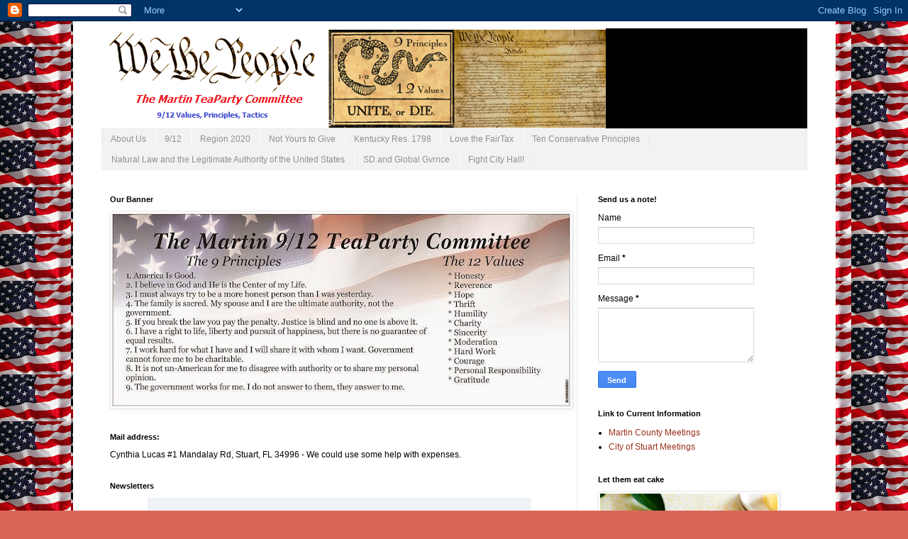

--- FILE ---
content_type: text/html; charset=UTF-8
request_url: https://www.m912tc.com/2013/05/httpwww.html
body_size: 21598
content:
<!DOCTYPE html>
<html class='v2' dir='ltr' xmlns='http://www.w3.org/1999/xhtml' xmlns:b='http://www.google.com/2005/gml/b' xmlns:data='http://www.google.com/2005/gml/data' xmlns:expr='http://www.google.com/2005/gml/expr'>
<head>
<link href='https://www.blogger.com/static/v1/widgets/335934321-css_bundle_v2.css' rel='stylesheet' type='text/css'/>
<meta content='5unbUHdvSg8cBUMywBcz005h6JXBy_kWNqhenKAsPwM' name='google-site-verification'/>
<meta content='width=1100' name='viewport'/>
<meta content='text/html; charset=UTF-8' http-equiv='Content-Type'/>
<meta content='blogger' name='generator'/>
<link href='https://www.m912tc.com/favicon.ico' rel='icon' type='image/x-icon'/>
<link href='https://www.m912tc.com/2013/05/httpwww.html' rel='canonical'/>
<link rel="alternate" type="application/atom+xml" title="Martin Tea Party Committee - Atom" href="https://www.m912tc.com/feeds/posts/default" />
<link rel="alternate" type="application/rss+xml" title="Martin Tea Party Committee - RSS" href="https://www.m912tc.com/feeds/posts/default?alt=rss" />
<link rel="service.post" type="application/atom+xml" title="Martin Tea Party Committee - Atom" href="https://www.blogger.com/feeds/2595663347212225304/posts/default" />

<link rel="alternate" type="application/atom+xml" title="Martin Tea Party Committee - Atom" href="https://www.m912tc.com/feeds/1854629637326243189/comments/default" />
<!--Can't find substitution for tag [blog.ieCssRetrofitLinks]-->
<link href='http://www.freedomworks.org/files/imagecache/full/irs_strip_01.jpg' rel='image_src'/>
<meta content='https://www.m912tc.com/2013/05/httpwww.html' property='og:url'/>
<meta content='Martin Tea Party Committee' property='og:title'/>
<meta content=' http://www.freedomworks.org/blog/jwithrow/an-illustrated-timeline-of-the-irs-targeting-scand?source=twitter  ' property='og:description'/>
<meta content='https://lh3.googleusercontent.com/blogger_img_proxy/AEn0k_t6vID0m7dF9iUAJOpLoz6XJOdqviC32LCsF3HtTyKkd9ZmZPvRmA26_BSTstQ3j-42nypkOotPHwtHVVXEox-MbfZHCcg9xjgyuPMfOBLepMuipDac50POUpxanicFrJ6vZ8txaA=w1200-h630-p-k-no-nu' property='og:image'/>
<title>Martin Tea Party Committee</title>
<style id='page-skin-1' type='text/css'><!--
/*
-----------------------------------------------
Blogger Template Style
Name:     Simple
Designer: Blogger
URL:      www.blogger.com
----------------------------------------------- */
/* Variable definitions
====================
<Variable name="keycolor" description="Main Color" type="color" default="#66bbdd"/>
<Group description="Page Text" selector="body">
<Variable name="body.font" description="Font" type="font"
default="normal normal 12px Arial, Tahoma, Helvetica, FreeSans, sans-serif"/>
<Variable name="body.text.color" description="Text Color" type="color" default="#222222"/>
</Group>
<Group description="Backgrounds" selector=".body-fauxcolumns-outer">
<Variable name="body.background.color" description="Outer Background" type="color" default="#66bbdd"/>
<Variable name="content.background.color" description="Main Background" type="color" default="#ffffff"/>
<Variable name="header.background.color" description="Header Background" type="color" default="transparent"/>
</Group>
<Group description="Links" selector=".main-outer">
<Variable name="link.color" description="Link Color" type="color" default="#2288bb"/>
<Variable name="link.visited.color" description="Visited Color" type="color" default="#888888"/>
<Variable name="link.hover.color" description="Hover Color" type="color" default="#33aaff"/>
</Group>
<Group description="Blog Title" selector=".header h1">
<Variable name="header.font" description="Font" type="font"
default="normal normal 60px Arial, Tahoma, Helvetica, FreeSans, sans-serif"/>
<Variable name="header.text.color" description="Title Color" type="color" default="#3399bb" />
</Group>
<Group description="Blog Description" selector=".header .description">
<Variable name="description.text.color" description="Description Color" type="color"
default="#777777" />
</Group>
<Group description="Tabs Text" selector=".tabs-inner .widget li a">
<Variable name="tabs.font" description="Font" type="font"
default="normal normal 14px Arial, Tahoma, Helvetica, FreeSans, sans-serif"/>
<Variable name="tabs.text.color" description="Text Color" type="color" default="#999999"/>
<Variable name="tabs.selected.text.color" description="Selected Color" type="color" default="#000000"/>
</Group>
<Group description="Tabs Background" selector=".tabs-outer .PageList">
<Variable name="tabs.background.color" description="Background Color" type="color" default="#f5f5f5"/>
<Variable name="tabs.selected.background.color" description="Selected Color" type="color" default="#eeeeee"/>
</Group>
<Group description="Post Title" selector="h3.post-title, .comments h4">
<Variable name="post.title.font" description="Font" type="font"
default="normal normal 22px Arial, Tahoma, Helvetica, FreeSans, sans-serif"/>
</Group>
<Group description="Date Header" selector=".date-header">
<Variable name="date.header.color" description="Text Color" type="color"
default="#000000"/>
<Variable name="date.header.background.color" description="Background Color" type="color"
default="transparent"/>
<Variable name="date.header.font" description="Text Font" type="font"
default="normal bold 11px Arial, Tahoma, Helvetica, FreeSans, sans-serif"/>
<Variable name="date.header.padding" description="Date Header Padding" type="string" default="inherit"/>
<Variable name="date.header.letterspacing" description="Date Header Letter Spacing" type="string" default="inherit"/>
<Variable name="date.header.margin" description="Date Header Margin" type="string" default="inherit"/>
</Group>
<Group description="Post Footer" selector=".post-footer">
<Variable name="post.footer.text.color" description="Text Color" type="color" default="#666666"/>
<Variable name="post.footer.background.color" description="Background Color" type="color"
default="#f9f9f9"/>
<Variable name="post.footer.border.color" description="Shadow Color" type="color" default="#eeeeee"/>
</Group>
<Group description="Gadgets" selector="h2">
<Variable name="widget.title.font" description="Title Font" type="font"
default="normal bold 11px Arial, Tahoma, Helvetica, FreeSans, sans-serif"/>
<Variable name="widget.title.text.color" description="Title Color" type="color" default="#000000"/>
<Variable name="widget.alternate.text.color" description="Alternate Color" type="color" default="#999999"/>
</Group>
<Group description="Images" selector=".main-inner">
<Variable name="image.background.color" description="Background Color" type="color" default="#ffffff"/>
<Variable name="image.border.color" description="Border Color" type="color" default="#eeeeee"/>
<Variable name="image.text.color" description="Caption Text Color" type="color" default="#000000"/>
</Group>
<Group description="Accents" selector=".content-inner">
<Variable name="body.rule.color" description="Separator Line Color" type="color" default="#eeeeee"/>
<Variable name="tabs.border.color" description="Tabs Border Color" type="color" default="#ebebeb"/>
</Group>
<Variable name="body.background" description="Body Background" type="background"
color="#da6659" default="$(color) none repeat scroll top left"/>
<Variable name="body.background.override" description="Body Background Override" type="string" default=""/>
<Variable name="body.background.gradient.cap" description="Body Gradient Cap" type="url"
default="url(https://resources.blogblog.com/blogblog/data/1kt/simple/gradients_light.png)"/>
<Variable name="body.background.gradient.tile" description="Body Gradient Tile" type="url"
default="url(https://resources.blogblog.com/blogblog/data/1kt/simple/body_gradient_tile_light.png)"/>
<Variable name="content.background.color.selector" description="Content Background Color Selector" type="string" default=".content-inner"/>
<Variable name="content.padding" description="Content Padding" type="length" default="10px" min="0" max="100px"/>
<Variable name="content.padding.horizontal" description="Content Horizontal Padding" type="length" default="10px" min="0" max="100px"/>
<Variable name="content.shadow.spread" description="Content Shadow Spread" type="length" default="40px" min="0" max="100px"/>
<Variable name="content.shadow.spread.webkit" description="Content Shadow Spread (WebKit)" type="length" default="5px" min="0" max="100px"/>
<Variable name="content.shadow.spread.ie" description="Content Shadow Spread (IE)" type="length" default="10px" min="0" max="100px"/>
<Variable name="main.border.width" description="Main Border Width" type="length" default="0" min="0" max="10px"/>
<Variable name="header.background.gradient" description="Header Gradient" type="url" default="none"/>
<Variable name="header.shadow.offset.left" description="Header Shadow Offset Left" type="length" default="-1px" min="-50px" max="50px"/>
<Variable name="header.shadow.offset.top" description="Header Shadow Offset Top" type="length" default="-1px" min="-50px" max="50px"/>
<Variable name="header.shadow.spread" description="Header Shadow Spread" type="length" default="1px" min="0" max="100px"/>
<Variable name="header.padding" description="Header Padding" type="length" default="30px" min="0" max="100px"/>
<Variable name="header.border.size" description="Header Border Size" type="length" default="1px" min="0" max="10px"/>
<Variable name="header.bottom.border.size" description="Header Bottom Border Size" type="length" default="1px" min="0" max="10px"/>
<Variable name="header.border.horizontalsize" description="Header Horizontal Border Size" type="length" default="0" min="0" max="10px"/>
<Variable name="description.text.size" description="Description Text Size" type="string" default="140%"/>
<Variable name="tabs.margin.top" description="Tabs Margin Top" type="length" default="0" min="0" max="100px"/>
<Variable name="tabs.margin.side" description="Tabs Side Margin" type="length" default="30px" min="0" max="100px"/>
<Variable name="tabs.background.gradient" description="Tabs Background Gradient" type="url"
default="url(https://resources.blogblog.com/blogblog/data/1kt/simple/gradients_light.png)"/>
<Variable name="tabs.border.width" description="Tabs Border Width" type="length" default="1px" min="0" max="10px"/>
<Variable name="tabs.bevel.border.width" description="Tabs Bevel Border Width" type="length" default="1px" min="0" max="10px"/>
<Variable name="post.margin.bottom" description="Post Bottom Margin" type="length" default="25px" min="0" max="100px"/>
<Variable name="image.border.small.size" description="Image Border Small Size" type="length" default="2px" min="0" max="10px"/>
<Variable name="image.border.large.size" description="Image Border Large Size" type="length" default="5px" min="0" max="10px"/>
<Variable name="page.width.selector" description="Page Width Selector" type="string" default=".region-inner"/>
<Variable name="page.width" description="Page Width" type="string" default="auto"/>
<Variable name="main.section.margin" description="Main Section Margin" type="length" default="15px" min="0" max="100px"/>
<Variable name="main.padding" description="Main Padding" type="length" default="15px" min="0" max="100px"/>
<Variable name="main.padding.top" description="Main Padding Top" type="length" default="30px" min="0" max="100px"/>
<Variable name="main.padding.bottom" description="Main Padding Bottom" type="length" default="30px" min="0" max="100px"/>
<Variable name="paging.background"
color="#ffffff"
description="Background of blog paging area" type="background"
default="transparent none no-repeat scroll top center"/>
<Variable name="footer.bevel" description="Bevel border length of footer" type="length" default="0" min="0" max="10px"/>
<Variable name="mobile.background.overlay" description="Mobile Background Overlay" type="string"
default="transparent none repeat scroll top left"/>
<Variable name="mobile.background.size" description="Mobile Background Size" type="string" default="auto"/>
<Variable name="mobile.button.color" description="Mobile Button Color" type="color" default="#ffffff" />
<Variable name="startSide" description="Side where text starts in blog language" type="automatic" default="left"/>
<Variable name="endSide" description="Side where text ends in blog language" type="automatic" default="right"/>
*/
/* Content
----------------------------------------------- */
body {
font: normal normal 12px 'Trebuchet MS', Trebuchet, Verdana, sans-serif;
color: #000000;
background: #da6659 url(//4.bp.blogspot.com/-F88GztwzF7U/YZBqlk3H5iI/AAAAAAAAIdg/nOa0xrc6LXgBM8UwmNE8g1u7jePoJSyrACK4BGAYYCw/s100/flag3.jpg) repeat scroll top left;
padding: 0 0 0 0;
}
html body .region-inner {
min-width: 0;
max-width: 100%;
width: auto;
}
h2 {
font-size: 22px;
}
a:link {
text-decoration:none;
color: #9b2f1c;
}
a:visited {
text-decoration:none;
color: #7d7d7d;
}
a:hover {
text-decoration:underline;
color: #ff5421;
}
.body-fauxcolumn-outer .fauxcolumn-inner {
background: transparent none repeat scroll top left;
_background-image: none;
}
.body-fauxcolumn-outer .cap-top {
position: absolute;
z-index: 1;
height: 400px;
width: 100%;
}
.body-fauxcolumn-outer .cap-top .cap-left {
width: 100%;
background: transparent none repeat-x scroll top left;
_background-image: none;
}
.content-outer {
-moz-box-shadow: 0 0 0 rgba(0, 0, 0, .15);
-webkit-box-shadow: 0 0 0 rgba(0, 0, 0, .15);
-goog-ms-box-shadow: 0 0 0 #333333;
box-shadow: 0 0 0 rgba(0, 0, 0, .15);
margin-bottom: 1px;
}
.content-inner {
padding: 10px 40px;
}
.content-inner {
background-color: #ffffff;
}
/* Header
----------------------------------------------- */
.header-outer {
background: #000000 none repeat-x scroll 0 -400px;
_background-image: none;
}
.Header h1 {
font: normal normal 40px 'Trebuchet MS',Trebuchet,Verdana,sans-serif;
color: #a2342c;
text-shadow: 0 0 0 rgba(0, 0, 0, .2);
}
.Header h1 a {
color: #a2342c;
}
.Header .description {
font-size: 18px;
color: #676767;
}
.header-inner .Header .titlewrapper {
padding: 22px 0;
}
.header-inner .Header .descriptionwrapper {
padding: 0 0;
}
/* Tabs
----------------------------------------------- */
.tabs-inner .section:first-child {
border-top: 0 solid #ebebeb;
}
.tabs-inner .section:first-child ul {
margin-top: -1px;
border-top: 1px solid #ebebeb;
border-left: 1px solid #ebebeb;
border-right: 1px solid #ebebeb;
}
.tabs-inner .widget ul {
background: #f2f2f2 none repeat-x scroll 0 -800px;
_background-image: none;
border-bottom: 1px solid #ebebeb;
margin-top: 0;
margin-left: -30px;
margin-right: -30px;
}
.tabs-inner .widget li a {
display: inline-block;
padding: .6em 1em;
font: normal normal 12px 'Trebuchet MS', Trebuchet, Verdana, sans-serif;
color: #909090;
border-left: 1px solid #ffffff;
border-right: 1px solid #ebebeb;
}
.tabs-inner .widget li:first-child a {
border-left: none;
}
.tabs-inner .widget li.selected a, .tabs-inner .widget li a:hover {
color: #000000;
background-color: #ebebeb;
text-decoration: none;
}
/* Columns
----------------------------------------------- */
.main-outer {
border-top: 0 solid #ebebeb;
}
.fauxcolumn-left-outer .fauxcolumn-inner {
border-right: 1px solid #ebebeb;
}
.fauxcolumn-right-outer .fauxcolumn-inner {
border-left: 1px solid #ebebeb;
}
/* Headings
----------------------------------------------- */
div.widget > h2,
div.widget h2.title {
margin: 0 0 1em 0;
font: normal bold 11px 'Trebuchet MS',Trebuchet,Verdana,sans-serif;
color: #000000;
}
/* Widgets
----------------------------------------------- */
.widget .zippy {
color: #909090;
text-shadow: 2px 2px 1px rgba(0, 0, 0, .1);
}
.widget .popular-posts ul {
list-style: none;
}
/* Posts
----------------------------------------------- */
h2.date-header {
font: normal bold 11px Arial, Tahoma, Helvetica, FreeSans, sans-serif;
}
.date-header span {
background-color: #000000;
color: #000000;
padding: 0.4em;
letter-spacing: 3px;
margin: inherit;
}
.main-inner {
padding-top: 35px;
padding-bottom: 65px;
}
.main-inner .column-center-inner {
padding: 0 0;
}
.main-inner .column-center-inner .section {
margin: 0 1em;
}
.post {
margin: 0 0 45px 0;
}
h3.post-title, .comments h4 {
font: normal normal 22px 'Trebuchet MS',Trebuchet,Verdana,sans-serif;
margin: .75em 0 0;
}
.post-body {
font-size: 110%;
line-height: 1.4;
position: relative;
}
.post-body img, .post-body .tr-caption-container, .Profile img, .Image img,
.BlogList .item-thumbnail img {
padding: 2px;
background: #ffffff;
border: 1px solid #ebebeb;
-moz-box-shadow: 1px 1px 5px rgba(0, 0, 0, .1);
-webkit-box-shadow: 1px 1px 5px rgba(0, 0, 0, .1);
box-shadow: 1px 1px 5px rgba(0, 0, 0, .1);
}
.post-body img, .post-body .tr-caption-container {
padding: 5px;
}
.post-body .tr-caption-container {
color: #000000;
}
.post-body .tr-caption-container img {
padding: 0;
background: transparent;
border: none;
-moz-box-shadow: 0 0 0 rgba(0, 0, 0, .1);
-webkit-box-shadow: 0 0 0 rgba(0, 0, 0, .1);
box-shadow: 0 0 0 rgba(0, 0, 0, .1);
}
.post-header {
margin: 0 0 1.5em;
line-height: 1.6;
font-size: 90%;
}
.post-footer {
margin: 20px -2px 0;
padding: 5px 10px;
color: #4e4e4e;
background-color: #f6f6f6;
border-bottom: 1px solid #ebebeb;
line-height: 1.6;
font-size: 90%;
}
#comments .comment-author {
padding-top: 1.5em;
border-top: 1px solid #ebebeb;
background-position: 0 1.5em;
}
#comments .comment-author:first-child {
padding-top: 0;
border-top: none;
}
.avatar-image-container {
margin: .2em 0 0;
}
#comments .avatar-image-container img {
border: 1px solid #ebebeb;
}
/* Comments
----------------------------------------------- */
.comments .comments-content .icon.blog-author {
background-repeat: no-repeat;
background-image: url([data-uri]);
}
.comments .comments-content .loadmore a {
border-top: 1px solid #909090;
border-bottom: 1px solid #909090;
}
.comments .comment-thread.inline-thread {
background-color: #f6f6f6;
}
.comments .continue {
border-top: 2px solid #909090;
}
/* Accents
---------------------------------------------- */
.section-columns td.columns-cell {
border-left: 1px solid #ebebeb;
}
.blog-pager {
background: transparent url(//www.blogblog.com/1kt/simple/paging_dot.png) repeat-x scroll top center;
}
.blog-pager-older-link, .home-link,
.blog-pager-newer-link {
background-color: #ffffff;
padding: 5px;
}
.footer-outer {
border-top: 1px dashed #bbbbbb;
}
/* Mobile
----------------------------------------------- */
body.mobile  {
background-size: auto;
}
.mobile .body-fauxcolumn-outer {
background: transparent none repeat scroll top left;
}
.mobile .body-fauxcolumn-outer .cap-top {
background-size: 100% auto;
}
.mobile .content-outer {
-webkit-box-shadow: 0 0 3px rgba(0, 0, 0, .15);
box-shadow: 0 0 3px rgba(0, 0, 0, .15);
}
.mobile .tabs-inner .widget ul {
margin-left: 0;
margin-right: 0;
}
.mobile .post {
margin: 0;
}
.mobile .main-inner .column-center-inner .section {
margin: 0;
}
.mobile .date-header span {
padding: 0.1em 10px;
margin: 0 -10px;
}
.mobile h3.post-title {
margin: 0;
}
.mobile .blog-pager {
background: transparent none no-repeat scroll top center;
}
.mobile .footer-outer {
border-top: none;
}
.mobile .main-inner, .mobile .footer-inner {
background-color: #ffffff;
}
.mobile-index-contents {
color: #000000;
}
.mobile-link-button {
background-color: #9b2f1c;
}
.mobile-link-button a:link, .mobile-link-button a:visited {
color: #ffffff;
}
.mobile .tabs-inner .section:first-child {
border-top: none;
}
.mobile .tabs-inner .PageList .widget-content {
background-color: #ebebeb;
color: #000000;
border-top: 1px solid #ebebeb;
border-bottom: 1px solid #ebebeb;
}
.mobile .tabs-inner .PageList .widget-content .pagelist-arrow {
border-left: 1px solid #ebebeb;
}

--></style>
<style id='template-skin-1' type='text/css'><!--
body {
min-width: 1075px;
}
.content-outer, .content-fauxcolumn-outer, .region-inner {
min-width: 1075px;
max-width: 1075px;
_width: 1075px;
}
.main-inner .columns {
padding-left: 0;
padding-right: 325px;
}
.main-inner .fauxcolumn-center-outer {
left: 0;
right: 325px;
/* IE6 does not respect left and right together */
_width: expression(this.parentNode.offsetWidth -
parseInt("0") -
parseInt("325px") + 'px');
}
.main-inner .fauxcolumn-left-outer {
width: 0;
}
.main-inner .fauxcolumn-right-outer {
width: 325px;
}
.main-inner .column-left-outer {
width: 0;
right: 100%;
margin-left: -0;
}
.main-inner .column-right-outer {
width: 325px;
margin-right: -325px;
}
#layout {
min-width: 0;
}
#layout .content-outer {
min-width: 0;
width: 800px;
}
#layout .region-inner {
min-width: 0;
width: auto;
}
--></style>
<script id='mcjs'>!function(c,h,i,m,p){m=c.createElement(h),p=c.getElementsByTagName(h)[0],m.async=1,m.src=i,p.parentNode.insertBefore(m,p)}(document,"script","https://chimpstatic.com/mcjs-connected/js/users/119edb23d91e36c9671c89ee6/3b5d473068e7b8d0e8af15c86.js");</script>
<link href='https://www.blogger.com/dyn-css/authorization.css?targetBlogID=2595663347212225304&amp;zx=52ee7f9a-e6a8-4bd6-9c4b-c34134a4a782' media='none' onload='if(media!=&#39;all&#39;)media=&#39;all&#39;' rel='stylesheet'/><noscript><link href='https://www.blogger.com/dyn-css/authorization.css?targetBlogID=2595663347212225304&amp;zx=52ee7f9a-e6a8-4bd6-9c4b-c34134a4a782' rel='stylesheet'/></noscript>
<meta name='google-adsense-platform-account' content='ca-host-pub-1556223355139109'/>
<meta name='google-adsense-platform-domain' content='blogspot.com'/>

<link rel="stylesheet" href="https://fonts.googleapis.com/css2?display=swap&family=Roboto+Condensed"></head>
<body class='loading'>
<div class='navbar section' id='navbar'><div class='widget Navbar' data-version='1' id='Navbar1'><script type="text/javascript">
    function setAttributeOnload(object, attribute, val) {
      if(window.addEventListener) {
        window.addEventListener('load',
          function(){ object[attribute] = val; }, false);
      } else {
        window.attachEvent('onload', function(){ object[attribute] = val; });
      }
    }
  </script>
<div id="navbar-iframe-container"></div>
<script type="text/javascript" src="https://apis.google.com/js/platform.js"></script>
<script type="text/javascript">
      gapi.load("gapi.iframes:gapi.iframes.style.bubble", function() {
        if (gapi.iframes && gapi.iframes.getContext) {
          gapi.iframes.getContext().openChild({
              url: 'https://www.blogger.com/navbar/2595663347212225304?po\x3d1854629637326243189\x26origin\x3dhttps://www.m912tc.com',
              where: document.getElementById("navbar-iframe-container"),
              id: "navbar-iframe"
          });
        }
      });
    </script><script type="text/javascript">
(function() {
var script = document.createElement('script');
script.type = 'text/javascript';
script.src = '//pagead2.googlesyndication.com/pagead/js/google_top_exp.js';
var head = document.getElementsByTagName('head')[0];
if (head) {
head.appendChild(script);
}})();
</script>
</div></div>
<div class='body-fauxcolumns'>
<div class='fauxcolumn-outer body-fauxcolumn-outer'>
<div class='cap-top'>
<div class='cap-left'></div>
<div class='cap-right'></div>
</div>
<div class='fauxborder-left'>
<div class='fauxborder-right'></div>
<div class='fauxcolumn-inner'>
</div>
</div>
<div class='cap-bottom'>
<div class='cap-left'></div>
<div class='cap-right'></div>
</div>
</div>
</div>
<div class='content'>
<div class='content-fauxcolumns'>
<div class='fauxcolumn-outer content-fauxcolumn-outer'>
<div class='cap-top'>
<div class='cap-left'></div>
<div class='cap-right'></div>
</div>
<div class='fauxborder-left'>
<div class='fauxborder-right'></div>
<div class='fauxcolumn-inner'>
</div>
</div>
<div class='cap-bottom'>
<div class='cap-left'></div>
<div class='cap-right'></div>
</div>
</div>
</div>
<div class='content-outer'>
<div class='content-cap-top cap-top'>
<div class='cap-left'></div>
<div class='cap-right'></div>
</div>
<div class='fauxborder-left content-fauxborder-left'>
<div class='fauxborder-right content-fauxborder-right'></div>
<div class='content-inner'>
<header>
<div class='header-outer'>
<div class='header-cap-top cap-top'>
<div class='cap-left'></div>
<div class='cap-right'></div>
</div>
<div class='fauxborder-left header-fauxborder-left'>
<div class='fauxborder-right header-fauxborder-right'></div>
<div class='region-inner header-inner'>
<div class='header section' id='header'><div class='widget Header' data-version='1' id='Header1'>
<div id='header-inner'>
<a href='https://www.m912tc.com/' style='display: block'>
<img alt='Martin Tea Party Committee' height='142px; ' id='Header1_headerimg' src='https://blogger.googleusercontent.com/img/a/AVvXsEg34cz9v6HXJnNgBsLfDGWeEyBcactDOENX9TfPmzTYZA3p0LDrduLsdujlad97BqEueVlSA10j9bqcGvEWd8qtx-eoRnTgJb5APV8egJJPIZqhYYZscNxT8ii6dziUTSsgl-mBKxDeDHBXkoaJaRVlaOL9tdGLAYngiwSUyAhi4JXpUq7pkxig3mSR0A=s711' style='display: block' width='711px; '/>
</a>
</div>
</div></div>
</div>
</div>
<div class='header-cap-bottom cap-bottom'>
<div class='cap-left'></div>
<div class='cap-right'></div>
</div>
</div>
</header>
<div class='tabs-outer'>
<div class='tabs-cap-top cap-top'>
<div class='cap-left'></div>
<div class='cap-right'></div>
</div>
<div class='fauxborder-left tabs-fauxborder-left'>
<div class='fauxborder-right tabs-fauxborder-right'></div>
<div class='region-inner tabs-inner'>
<div class='tabs section' id='crosscol'><div class='widget PageList' data-version='1' id='PageList1'>
<h2>Pages</h2>
<div class='widget-content'>
<ul>
<li>
<a href='http://www.m912tc.com/p/about-us.html'>About Us</a>
</li>
<li>
<a href='http://www.m912tc.com/p/9-principles-12-values.html'>9/12</a>
</li>
<li>
<a href='http://www.m912tc.com/p/region-2020-and-sustainable-indicators.html'>Region 2020</a>
</li>
<li>
<a href='http://www.m912tc.com/p/not-yours-to-give.html'>Not Yours to Give</a>
</li>
<li>
<a href='http://www.m912tc.com/p/kentucky-resolutions-of-1798.html'>Kentucky Res. 1798</a>
</li>
<li>
<a href='http://www.m912tc.com/p/love-fairtax.html'>Love the FairTax</a>
</li>
<li>
<a href='http://www.kirkcenter.org/index.php/detail/ten-conservative-principles/#three'>Ten Conservative Principles</a>
</li>
<li>
<a href='http://www.shestokas.com/uncategorized/natural-law-and-the-legitimate-authority-of-the-united-states/'>Natural Law and the Legitimate Authority of the United States</a>
</li>
<li>
<a href='http://www.m912tc.com/p/sustainable-development-and-global.html'>SD and Global Gvrnce</a>
</li>
<li>
<a href='https://www.m912tc.com/p/you-can-fight-city-hall.html'>Fight City Hall!</a>
</li>
</ul>
<div class='clear'></div>
</div>
</div></div>
<div class='tabs no-items section' id='crosscol-overflow'></div>
</div>
</div>
<div class='tabs-cap-bottom cap-bottom'>
<div class='cap-left'></div>
<div class='cap-right'></div>
</div>
</div>
<div class='main-outer'>
<div class='main-cap-top cap-top'>
<div class='cap-left'></div>
<div class='cap-right'></div>
</div>
<div class='fauxborder-left main-fauxborder-left'>
<div class='fauxborder-right main-fauxborder-right'></div>
<div class='region-inner main-inner'>
<div class='columns fauxcolumns'>
<div class='fauxcolumn-outer fauxcolumn-center-outer'>
<div class='cap-top'>
<div class='cap-left'></div>
<div class='cap-right'></div>
</div>
<div class='fauxborder-left'>
<div class='fauxborder-right'></div>
<div class='fauxcolumn-inner'>
</div>
</div>
<div class='cap-bottom'>
<div class='cap-left'></div>
<div class='cap-right'></div>
</div>
</div>
<div class='fauxcolumn-outer fauxcolumn-left-outer'>
<div class='cap-top'>
<div class='cap-left'></div>
<div class='cap-right'></div>
</div>
<div class='fauxborder-left'>
<div class='fauxborder-right'></div>
<div class='fauxcolumn-inner'>
</div>
</div>
<div class='cap-bottom'>
<div class='cap-left'></div>
<div class='cap-right'></div>
</div>
</div>
<div class='fauxcolumn-outer fauxcolumn-right-outer'>
<div class='cap-top'>
<div class='cap-left'></div>
<div class='cap-right'></div>
</div>
<div class='fauxborder-left'>
<div class='fauxborder-right'></div>
<div class='fauxcolumn-inner'>
</div>
</div>
<div class='cap-bottom'>
<div class='cap-left'></div>
<div class='cap-right'></div>
</div>
</div>
<!-- corrects IE6 width calculation -->
<div class='columns-inner'>
<div class='column-center-outer'>
<div class='column-center-inner'>
<div class='main section' id='main'><div class='widget Image' data-version='1' id='Image23'>
<h2>Our Banner</h2>
<div class='widget-content'>
<a href='https://www.dropbox.com/s/wjsc9g90gu7e0yh/912banner.jpg?dl=0'>
<img alt='Our Banner' height='272' id='Image23_img' src='https://blogger.googleusercontent.com/img/b/R29vZ2xl/AVvXsEg8lRFbshgAHWO51jUi6ZJlLo5YU38kIh_owl3iYN3-Txk3Ag9bvTPmA0gdMvFeEYopQ4Y0G2s7NAylQuNYh4QClrYiWUd9rwPnmJBRiowDEtlH2p6BjU71aUYxQ_uXYwkHvx-ZrX6Qr-tC/s646/912banner.jpg' width='646'/>
</a>
<br/>
</div>
<div class='clear'></div>
</div><div class='widget Text' data-version='1' id='Text2'>
<h2 class='title'>Mail address:</h2>
<div class='widget-content'>
Cynthia Lucas 
#1 Mandalay Rd, 
Stuart, FL 34996 - We could use some help with expenses.
</div>
<div class='clear'></div>
</div><div class='widget HTML' data-version='1' id='HTML1'>
<h2 class='title'>Newsletters</h2>
<div class='widget-content'>
<iframe width="540" height="305" src="https://d5759525.sibforms.com/serve/[base64]" frameborder="0" scrolling="auto" allowfullscreen style="display: block;margin-left: auto;margin-right: auto;max-width: 100%;"></iframe>
</div>
<div class='clear'></div>
</div><div class='widget HTML' data-version='1' id='HTML15'>
<h2 class='title'>Martin 9/12 Calendar (&amp; City of Stuart)</h2>
<div class='widget-content'>
<iframe src="https://calendar.google.com/calendar/embed?height=550&wkst=1&bgcolor=%23ffffff&ctz=America%2FNew_York&title=The%20Martin%209%2F12%20TeaParty%20Committee%20%26%20City%20of%20Stuart&src=bTkxMnRjQGdtYWlsLmNvbQ&src=ZW4udXNhI2hvbGlkYXlAZ3JvdXAudi5jYWxlbmRhci5nb29nbGUuY29t&src=YWNjM2E0ZDc0ZDI3cjB2MmxmZW4zOGtwYXQ3a3ZuOGdAaW1wb3J0LmNhbGVuZGFyLmdvb2dsZS5jb20&color=%234285F4&color=%23E67C73&color=%233F51B5" style="border:solid 1px #777" width="550" height="550" frameborder="0" scrolling="no"></iframe>
</div>
<div class='clear'></div>
</div><div class='widget Blog' data-version='1' id='Blog1'>
<div class='blog-posts hfeed'>

          <div class="date-outer">
        
<h2 class='date-header'><span>Friday, May 24, 2013</span></h2>

          <div class="date-posts">
        
<div class='post-outer'>
<div class='post hentry uncustomized-post-template' itemprop='blogPost' itemscope='itemscope' itemtype='http://schema.org/BlogPosting'>
<meta content='http://www.freedomworks.org/files/imagecache/full/irs_strip_01.jpg' itemprop='image_url'/>
<meta content='2595663347212225304' itemprop='blogId'/>
<meta content='1854629637326243189' itemprop='postId'/>
<a name='1854629637326243189'></a>
<div class='post-header'>
<div class='post-header-line-1'></div>
</div>
<div class='post-body entry-content' id='post-body-1854629637326243189' itemprop='description articleBody'>
<div style="text-align: center;">
<img border="0" height="640" src="https://lh3.googleusercontent.com/blogger_img_proxy/AEn0k_t6vID0m7dF9iUAJOpLoz6XJOdqviC32LCsF3HtTyKkd9ZmZPvRmA26_BSTstQ3j-42nypkOotPHwtHVVXEox-MbfZHCcg9xjgyuPMfOBLepMuipDac50POUpxanicFrJ6vZ8txaA=s0-d" width="417"><a href="http://www.freedomworks.org/blog/jwithrow/an-illustrated-timeline-of-the-irs-targeting-scand?source=twitter" target="_blank">http://www.freedomworks.org/blog/jwithrow/an-illustrated-timeline-of-the-irs-targeting-scand?source=twitter</a></div>
<div style='clear: both;'></div>
</div>
<div class='post-footer'>
<div class='post-footer-line post-footer-line-1'>
<span class='post-author vcard'>
</span>
<span class='post-timestamp'>
at
<meta content='https://www.m912tc.com/2013/05/httpwww.html' itemprop='url'/>
<a class='timestamp-link' href='https://www.m912tc.com/2013/05/httpwww.html' rel='bookmark' title='permanent link'><abbr class='published' itemprop='datePublished' title='2013-05-24T12:43:00-04:00'>May 24, 2013</abbr></a>
</span>
<span class='post-comment-link'>
</span>
<span class='post-icons'>
<span class='item-action'>
<a href='https://www.blogger.com/email-post/2595663347212225304/1854629637326243189' title='Email Post'>
<img alt='' class='icon-action' height='13' src='https://resources.blogblog.com/img/icon18_email.gif' width='18'/>
</a>
</span>
<span class='item-control blog-admin pid-1394513043'>
<a href='https://www.blogger.com/post-edit.g?blogID=2595663347212225304&postID=1854629637326243189&from=pencil' title='Edit Post'>
<img alt='' class='icon-action' height='18' src='https://resources.blogblog.com/img/icon18_edit_allbkg.gif' width='18'/>
</a>
</span>
</span>
<div class='post-share-buttons goog-inline-block'>
<a class='goog-inline-block share-button sb-email' href='https://www.blogger.com/share-post.g?blogID=2595663347212225304&postID=1854629637326243189&target=email' target='_blank' title='Email This'><span class='share-button-link-text'>Email This</span></a><a class='goog-inline-block share-button sb-blog' href='https://www.blogger.com/share-post.g?blogID=2595663347212225304&postID=1854629637326243189&target=blog' onclick='window.open(this.href, "_blank", "height=270,width=475"); return false;' target='_blank' title='BlogThis!'><span class='share-button-link-text'>BlogThis!</span></a><a class='goog-inline-block share-button sb-twitter' href='https://www.blogger.com/share-post.g?blogID=2595663347212225304&postID=1854629637326243189&target=twitter' target='_blank' title='Share to X'><span class='share-button-link-text'>Share to X</span></a><a class='goog-inline-block share-button sb-facebook' href='https://www.blogger.com/share-post.g?blogID=2595663347212225304&postID=1854629637326243189&target=facebook' onclick='window.open(this.href, "_blank", "height=430,width=640"); return false;' target='_blank' title='Share to Facebook'><span class='share-button-link-text'>Share to Facebook</span></a><a class='goog-inline-block share-button sb-pinterest' href='https://www.blogger.com/share-post.g?blogID=2595663347212225304&postID=1854629637326243189&target=pinterest' target='_blank' title='Share to Pinterest'><span class='share-button-link-text'>Share to Pinterest</span></a>
</div>
</div>
<div class='post-footer-line post-footer-line-2'>
<span class='post-labels'>
</span>
</div>
<div class='post-footer-line post-footer-line-3'>
<span class='post-location'>
</span>
</div>
</div>
</div>
<div class='comments' id='comments'>
<a name='comments'></a>
<h4>No comments:</h4>
<div id='Blog1_comments-block-wrapper'>
<dl class='avatar-comment-indent' id='comments-block'>
</dl>
</div>
<p class='comment-footer'>
<a href='https://www.blogger.com/comment/fullpage/post/2595663347212225304/1854629637326243189' onclick='javascript:window.open(this.href, "bloggerPopup", "toolbar=0,location=0,statusbar=1,menubar=0,scrollbars=yes,width=640,height=500"); return false;'>Post a Comment</a>
</p>
</div>
</div>

        </div></div>
      
</div>
<div class='blog-pager' id='blog-pager'>
<span id='blog-pager-newer-link'>
<a class='blog-pager-newer-link' href='https://www.m912tc.com/2013/05/blog-post.html' id='Blog1_blog-pager-newer-link' title='Newer Post'>Newer Post</a>
</span>
<span id='blog-pager-older-link'>
<a class='blog-pager-older-link' href='https://www.m912tc.com/2013/05/the-hill-sen-ted-cruz-says-dont-trust.html' id='Blog1_blog-pager-older-link' title='Older Post'>Older Post</a>
</span>
<a class='home-link' href='https://www.m912tc.com/'>Home</a>
</div>
<div class='clear'></div>
<div class='post-feeds'>
<div class='feed-links'>
Subscribe to:
<a class='feed-link' href='https://www.m912tc.com/feeds/1854629637326243189/comments/default' target='_blank' type='application/atom+xml'>Post Comments (Atom)</a>
</div>
</div>
</div></div>
</div>
</div>
<div class='column-left-outer'>
<div class='column-left-inner'>
<aside>
</aside>
</div>
</div>
<div class='column-right-outer'>
<div class='column-right-inner'>
<aside>
<div class='sidebar section' id='sidebar-right-1'><div class='widget ContactForm' data-version='1' id='ContactForm2'>
<h2 class='title'>Send us a note!</h2>
<div class='contact-form-widget'>
<div class='form'>
<form name='contact-form'>
<p></p>
Name
<br/>
<input class='contact-form-name' id='ContactForm2_contact-form-name' name='name' size='30' type='text' value=''/>
<p></p>
Email
<span style='font-weight: bolder;'>*</span>
<br/>
<input class='contact-form-email' id='ContactForm2_contact-form-email' name='email' size='30' type='text' value=''/>
<p></p>
Message
<span style='font-weight: bolder;'>*</span>
<br/>
<textarea class='contact-form-email-message' cols='25' id='ContactForm2_contact-form-email-message' name='email-message' rows='5'></textarea>
<p></p>
<input class='contact-form-button contact-form-button-submit' id='ContactForm2_contact-form-submit' type='button' value='Send'/>
<p></p>
<div style='text-align: center; max-width: 222px; width: 100%'>
<p class='contact-form-error-message' id='ContactForm2_contact-form-error-message'></p>
<p class='contact-form-success-message' id='ContactForm2_contact-form-success-message'></p>
</div>
</form>
</div>
</div>
<div class='clear'></div>
</div><div class='widget LinkList' data-version='1' id='LinkList4'>
<h2>Link to Current Information</h2>
<div class='widget-content'>
<ul>
<li><a href='https://martin.legistar.com/Calendar.aspx'>Martin County Meetings</a></li>
<li><a href='https://www.cityofstuart.us/129/Agendas-Minutes'>City of Stuart Meetings</a></li>
</ul>
<div class='clear'></div>
</div>
</div><div class='widget Image' data-version='1' id='Image6'>
<h2>Let them eat cake</h2>
<div class='widget-content'>
<a href='mailto:luckycin@comcast.net'>
<img alt='Let them eat cake' height='323' id='Image6_img' src='https://blogger.googleusercontent.com/img/a/AVvXsEicppQuyuiW8Kt60KC0zisv2ZI9BF5vEVSS1NN2Luuqh7atV4E4cOF4cvlMVyV9AUkjAl-2wFzFIBjGi4J1x6gLF18hnjMeL-W7O6xt92i_MoqKRH614QyyEYn5yoiq-PPkF2jXFHw1rsjFjrurEKlFXjKj5Sai1w7axhDv0ClW1wDd0MIFxwx7AUW6Tw=s323' width='250'/>
</a>
<br/>
<span class='caption'>Cynthia's Confectionaries 561-301-1601</span>
</div>
<div class='clear'></div>
</div><div class='widget HTML' data-version='1' id='HTML9'>
<h2 class='title'>Thomas Babbington</h2>
<div class='widget-content'>
<h3><b><a name="TopofPage"><a href="https://www.m912tc.com/">"The measure of a man's real character is by what he would do if he knew he would never be found out."</a></a></b></h3>
</div>
<div class='clear'></div>
</div><div class='widget HTML' data-version='1' id='HTML4'>
<h2 class='title'>Get automatic updates from M912TC.</h2>
<div class='widget-content'>
<form style="border:1px solid #ccc;padding:3px;text-align:center;" action="https://feedburner.google.com/fb/a/mailverify" method="post" target="popupwindow" onsubmit="window.open('https://feedburner.google.com/fb/a/mailverify?uri=Martin9/12Committee', 'popupwindow', 'scrollbars=yes,width=550,height=520');return true"><p>Enter your email address:</p><p><input type="text" style="width:140px" name="email"/></p><input type="hidden" value="Martin9/12Committee" name="uri"/><input type="hidden" name="loc" value="en_US"/><input type="submit" value="Subscribe" /><p>Delivered by <a href="https://feedburner.google.com" target="_blank">FeedBurner</a></p></form>
</div>
<div class='clear'></div>
</div><div class='widget LinkList' data-version='1' id='LinkList3'>
<h2>LINKS TO OUR WORLD</h2>
<div class='widget-content'>
<ul>
<li><a href='https://www.podbean.com/media/player/multi?playlist=http%3A%2F%2Fplaylist.podbean.com%2F6399526%2Fplaylist_multi.xml'>Steve Bannon's War Room</a></li>
<li><a href='https://timetofreeamerica.com/'>Time to Free America</a></li>
<li><a href='https://nvicadvocacy.org/members/Home.aspx'>National Vaccine Information Center</a></li>
<li><a href='https://in-this-together.com/'>In This Together</a></li>
<li><a href='https://www.gatestoneinstitute.org'>Gatestone Institute</a></li>
<li><a href='http://www.invisibleserfscollar.com'>Invisible Serfs' Collar</a></li>
<li><a href='https://www.americanthinker.com/'>American Thinker</a></li>
<li><a href='https://heritageaction.com/'>Heritage Action Center</a></li>
<li><a href='http://archive.newsmax.com/archives/articles/2006/7/3/181336.shtml'>NAU: Remaking Three Nations</a></li>
<li><a href='http://www.whitehouse.gov/the_press_office/Transparency_and_Open_Government/'>Transparency and Open Government</a></li>
<li><a href='https://docs.google.com/viewer?a=v&pid=explorer&chrome=true&srcid=0B3GHcZTJphg2ZWNmZTBkMmYtNDdjNC00Y2I2LTliNzgtNjAzYTVmMjQzODVm&hl=en'>Agenda 21 - One Easy Lesson</a></li>
<li><a href='https://docs.google.com/viewer?a=v&pid=explorer&chrome=true&srcid=0B3GHcZTJphg2ZWFlMWVlYmMtNjBjYi00YjNmLWJmN2UtMjA1OGQ5ZDI1NGEy&hl=en%20target=%22_blank'>Agenda 21 by FL Senate</a></li>
<li><a href='https://docs.google.com/viewer?a=v&pid=explorer&chrome=true&srcid=0B3GHcZTJphg2YmFhMDcwNGEtOGVjMi00NzFjLTgzNmEtNmI2ZGUxNzQ5NzRi&hl=en'>Agenda 21 by FL House 2011</a></li>
<li><a href='http://jewishworldreview.com/cols/gaffney071106.asp'>Global Taxing</a></li>
<li><a href='https://docs.google.com/viewer?a=v&pid=explorer&chrome=true&srcid=0B3GHcZTJphg2OWNmODM4YzAtOTM4OS00YmMyLTg0ZmMtNzJjM2UxODcxNjYx&hl=en'>Resolution Supporting SB 518</a></li>
</ul>
<div class='clear'></div>
</div>
</div><div class='widget Image' data-version='1' id='Image5'>
<h2>Education?</h2>
<div class='widget-content'>
<a href='https://needtoknow.news/2022/06/list-of-75-soros-linked-district-attorneys-prosecutors-destroying-the-us-justice-system/'>
<img alt='Education?' height='248' id='Image5_img' src='https://blogger.googleusercontent.com/img/a/AVvXsEiS8VEvqrNnfo6IZy7BW-2d_R87C5aoQ7HyUUbEzgH8ZvgulhDsjFO-1EjuvpaR-kveXviXJOw7KBkXWMOSwMFhvuX05tROqLSD4bYWJlFz23zNBRgKQzXrOPj-QUaw9iIupLtVOZRMsVWPQZZq4uGuZdcWn3-LMCx2AWtDngdE_HJcC1Af7IMwgHKeDQ=s250' width='250'/>
</a>
<br/>
</div>
<div class='clear'></div>
</div><div class='widget BlogArchive' data-version='1' id='BlogArchive1'>
<h2>See older posts - everything from yesterday!</h2>
<div class='widget-content'>
<div id='ArchiveList'>
<div id='BlogArchive1_ArchiveList'>
<select id='BlogArchive1_ArchiveMenu'>
<option value=''>See older posts - everything from yesterday!</option>
<option value='https://www.m912tc.com/2025/03/'>March 2025 (1)</option>
<option value='https://www.m912tc.com/2025/02/'>February 2025 (5)</option>
<option value='https://www.m912tc.com/2025/01/'>January 2025 (1)</option>
<option value='https://www.m912tc.com/2024/11/'>November 2024 (2)</option>
<option value='https://www.m912tc.com/2024/10/'>October 2024 (2)</option>
<option value='https://www.m912tc.com/2024/09/'>September 2024 (12)</option>
<option value='https://www.m912tc.com/2024/02/'>February 2024 (3)</option>
<option value='https://www.m912tc.com/2023/12/'>December 2023 (3)</option>
<option value='https://www.m912tc.com/2023/11/'>November 2023 (1)</option>
<option value='https://www.m912tc.com/2023/08/'>August 2023 (2)</option>
<option value='https://www.m912tc.com/2023/06/'>June 2023 (3)</option>
<option value='https://www.m912tc.com/2023/05/'>May 2023 (2)</option>
<option value='https://www.m912tc.com/2022/11/'>November 2022 (1)</option>
<option value='https://www.m912tc.com/2022/10/'>October 2022 (3)</option>
<option value='https://www.m912tc.com/2022/09/'>September 2022 (3)</option>
<option value='https://www.m912tc.com/2022/06/'>June 2022 (2)</option>
<option value='https://www.m912tc.com/2022/05/'>May 2022 (2)</option>
<option value='https://www.m912tc.com/2022/04/'>April 2022 (4)</option>
<option value='https://www.m912tc.com/2022/03/'>March 2022 (1)</option>
<option value='https://www.m912tc.com/2022/02/'>February 2022 (6)</option>
<option value='https://www.m912tc.com/2022/01/'>January 2022 (4)</option>
<option value='https://www.m912tc.com/2021/12/'>December 2021 (1)</option>
<option value='https://www.m912tc.com/2021/11/'>November 2021 (9)</option>
<option value='https://www.m912tc.com/2021/10/'>October 2021 (6)</option>
<option value='https://www.m912tc.com/2021/09/'>September 2021 (4)</option>
<option value='https://www.m912tc.com/2021/08/'>August 2021 (5)</option>
<option value='https://www.m912tc.com/2021/07/'>July 2021 (4)</option>
<option value='https://www.m912tc.com/2021/06/'>June 2021 (8)</option>
<option value='https://www.m912tc.com/2021/05/'>May 2021 (2)</option>
<option value='https://www.m912tc.com/2021/04/'>April 2021 (5)</option>
<option value='https://www.m912tc.com/2021/03/'>March 2021 (12)</option>
<option value='https://www.m912tc.com/2021/02/'>February 2021 (12)</option>
<option value='https://www.m912tc.com/2021/01/'>January 2021 (17)</option>
<option value='https://www.m912tc.com/2020/12/'>December 2020 (7)</option>
<option value='https://www.m912tc.com/2020/11/'>November 2020 (10)</option>
<option value='https://www.m912tc.com/2020/10/'>October 2020 (6)</option>
<option value='https://www.m912tc.com/2020/09/'>September 2020 (4)</option>
<option value='https://www.m912tc.com/2020/08/'>August 2020 (6)</option>
<option value='https://www.m912tc.com/2020/07/'>July 2020 (5)</option>
<option value='https://www.m912tc.com/2020/06/'>June 2020 (3)</option>
<option value='https://www.m912tc.com/2020/05/'>May 2020 (3)</option>
<option value='https://www.m912tc.com/2020/04/'>April 2020 (5)</option>
<option value='https://www.m912tc.com/2020/01/'>January 2020 (4)</option>
<option value='https://www.m912tc.com/2019/12/'>December 2019 (3)</option>
<option value='https://www.m912tc.com/2019/10/'>October 2019 (1)</option>
<option value='https://www.m912tc.com/2019/09/'>September 2019 (2)</option>
<option value='https://www.m912tc.com/2019/08/'>August 2019 (1)</option>
<option value='https://www.m912tc.com/2019/07/'>July 2019 (1)</option>
<option value='https://www.m912tc.com/2019/06/'>June 2019 (1)</option>
<option value='https://www.m912tc.com/2019/05/'>May 2019 (3)</option>
<option value='https://www.m912tc.com/2019/04/'>April 2019 (1)</option>
<option value='https://www.m912tc.com/2019/03/'>March 2019 (4)</option>
<option value='https://www.m912tc.com/2019/02/'>February 2019 (7)</option>
<option value='https://www.m912tc.com/2019/01/'>January 2019 (2)</option>
<option value='https://www.m912tc.com/2018/12/'>December 2018 (1)</option>
<option value='https://www.m912tc.com/2018/11/'>November 2018 (1)</option>
<option value='https://www.m912tc.com/2018/10/'>October 2018 (4)</option>
<option value='https://www.m912tc.com/2018/09/'>September 2018 (4)</option>
<option value='https://www.m912tc.com/2018/08/'>August 2018 (4)</option>
<option value='https://www.m912tc.com/2018/07/'>July 2018 (1)</option>
<option value='https://www.m912tc.com/2018/06/'>June 2018 (7)</option>
<option value='https://www.m912tc.com/2018/05/'>May 2018 (5)</option>
<option value='https://www.m912tc.com/2018/04/'>April 2018 (5)</option>
<option value='https://www.m912tc.com/2018/03/'>March 2018 (5)</option>
<option value='https://www.m912tc.com/2018/02/'>February 2018 (3)</option>
<option value='https://www.m912tc.com/2018/01/'>January 2018 (5)</option>
<option value='https://www.m912tc.com/2017/12/'>December 2017 (5)</option>
<option value='https://www.m912tc.com/2017/11/'>November 2017 (2)</option>
<option value='https://www.m912tc.com/2017/10/'>October 2017 (5)</option>
<option value='https://www.m912tc.com/2017/09/'>September 2017 (1)</option>
<option value='https://www.m912tc.com/2017/08/'>August 2017 (2)</option>
<option value='https://www.m912tc.com/2017/07/'>July 2017 (4)</option>
<option value='https://www.m912tc.com/2017/06/'>June 2017 (11)</option>
<option value='https://www.m912tc.com/2017/05/'>May 2017 (4)</option>
<option value='https://www.m912tc.com/2017/04/'>April 2017 (6)</option>
<option value='https://www.m912tc.com/2017/03/'>March 2017 (8)</option>
<option value='https://www.m912tc.com/2017/02/'>February 2017 (2)</option>
<option value='https://www.m912tc.com/2016/12/'>December 2016 (1)</option>
<option value='https://www.m912tc.com/2016/10/'>October 2016 (1)</option>
<option value='https://www.m912tc.com/2016/09/'>September 2016 (1)</option>
<option value='https://www.m912tc.com/2016/08/'>August 2016 (5)</option>
<option value='https://www.m912tc.com/2016/07/'>July 2016 (8)</option>
<option value='https://www.m912tc.com/2016/06/'>June 2016 (2)</option>
<option value='https://www.m912tc.com/2016/05/'>May 2016 (5)</option>
<option value='https://www.m912tc.com/2016/04/'>April 2016 (7)</option>
<option value='https://www.m912tc.com/2016/03/'>March 2016 (6)</option>
<option value='https://www.m912tc.com/2016/02/'>February 2016 (7)</option>
<option value='https://www.m912tc.com/2016/01/'>January 2016 (4)</option>
<option value='https://www.m912tc.com/2015/12/'>December 2015 (5)</option>
<option value='https://www.m912tc.com/2015/11/'>November 2015 (7)</option>
<option value='https://www.m912tc.com/2015/10/'>October 2015 (8)</option>
<option value='https://www.m912tc.com/2015/09/'>September 2015 (3)</option>
<option value='https://www.m912tc.com/2015/08/'>August 2015 (9)</option>
<option value='https://www.m912tc.com/2015/07/'>July 2015 (8)</option>
<option value='https://www.m912tc.com/2015/06/'>June 2015 (5)</option>
<option value='https://www.m912tc.com/2015/05/'>May 2015 (11)</option>
<option value='https://www.m912tc.com/2015/04/'>April 2015 (5)</option>
<option value='https://www.m912tc.com/2015/03/'>March 2015 (17)</option>
<option value='https://www.m912tc.com/2015/02/'>February 2015 (11)</option>
<option value='https://www.m912tc.com/2015/01/'>January 2015 (19)</option>
<option value='https://www.m912tc.com/2014/12/'>December 2014 (9)</option>
<option value='https://www.m912tc.com/2014/11/'>November 2014 (11)</option>
<option value='https://www.m912tc.com/2014/10/'>October 2014 (13)</option>
<option value='https://www.m912tc.com/2014/09/'>September 2014 (2)</option>
<option value='https://www.m912tc.com/2014/08/'>August 2014 (5)</option>
<option value='https://www.m912tc.com/2014/07/'>July 2014 (11)</option>
<option value='https://www.m912tc.com/2014/06/'>June 2014 (9)</option>
<option value='https://www.m912tc.com/2014/05/'>May 2014 (3)</option>
<option value='https://www.m912tc.com/2014/04/'>April 2014 (9)</option>
<option value='https://www.m912tc.com/2014/03/'>March 2014 (3)</option>
<option value='https://www.m912tc.com/2014/02/'>February 2014 (9)</option>
<option value='https://www.m912tc.com/2014/01/'>January 2014 (19)</option>
<option value='https://www.m912tc.com/2013/12/'>December 2013 (10)</option>
<option value='https://www.m912tc.com/2013/11/'>November 2013 (14)</option>
<option value='https://www.m912tc.com/2013/10/'>October 2013 (18)</option>
<option value='https://www.m912tc.com/2013/09/'>September 2013 (16)</option>
<option value='https://www.m912tc.com/2013/08/'>August 2013 (23)</option>
<option value='https://www.m912tc.com/2013/07/'>July 2013 (22)</option>
<option value='https://www.m912tc.com/2013/06/'>June 2013 (29)</option>
<option value='https://www.m912tc.com/2013/05/'>May 2013 (19)</option>
<option value='https://www.m912tc.com/2013/04/'>April 2013 (22)</option>
<option value='https://www.m912tc.com/2013/03/'>March 2013 (9)</option>
<option value='https://www.m912tc.com/2013/02/'>February 2013 (11)</option>
<option value='https://www.m912tc.com/2013/01/'>January 2013 (17)</option>
<option value='https://www.m912tc.com/2012/12/'>December 2012 (14)</option>
<option value='https://www.m912tc.com/2012/11/'>November 2012 (18)</option>
<option value='https://www.m912tc.com/2012/10/'>October 2012 (25)</option>
<option value='https://www.m912tc.com/2012/09/'>September 2012 (18)</option>
<option value='https://www.m912tc.com/2012/08/'>August 2012 (26)</option>
<option value='https://www.m912tc.com/2012/07/'>July 2012 (23)</option>
<option value='https://www.m912tc.com/2012/06/'>June 2012 (26)</option>
<option value='https://www.m912tc.com/2012/05/'>May 2012 (30)</option>
<option value='https://www.m912tc.com/2012/04/'>April 2012 (31)</option>
<option value='https://www.m912tc.com/2012/03/'>March 2012 (20)</option>
<option value='https://www.m912tc.com/2012/02/'>February 2012 (11)</option>
<option value='https://www.m912tc.com/2012/01/'>January 2012 (13)</option>
<option value='https://www.m912tc.com/2011/12/'>December 2011 (4)</option>
<option value='https://www.m912tc.com/2011/11/'>November 2011 (16)</option>
<option value='https://www.m912tc.com/2011/10/'>October 2011 (15)</option>
<option value='https://www.m912tc.com/2011/09/'>September 2011 (18)</option>
<option value='https://www.m912tc.com/2011/08/'>August 2011 (12)</option>
<option value='https://www.m912tc.com/2011/07/'>July 2011 (5)</option>
<option value='https://www.m912tc.com/2011/06/'>June 2011 (12)</option>
<option value='https://www.m912tc.com/2011/05/'>May 2011 (16)</option>
<option value='https://www.m912tc.com/2011/04/'>April 2011 (15)</option>
<option value='https://www.m912tc.com/2011/03/'>March 2011 (26)</option>
<option value='https://www.m912tc.com/2011/02/'>February 2011 (18)</option>
<option value='https://www.m912tc.com/2011/01/'>January 2011 (14)</option>
<option value='https://www.m912tc.com/2010/12/'>December 2010 (30)</option>
<option value='https://www.m912tc.com/2010/11/'>November 2010 (17)</option>
</select>
</div>
</div>
<div class='clear'></div>
</div>
</div><div class='widget Image' data-version='1' id='Image11'>
<h2>Made in America</h2>
<div class='widget-content'>
<a href='https://www.libertytabletop.com/shop/?gclid=CjwKCAjwwsmLBhACEiwANq-tXOpK2SS35jZ1exT5nUQdpp-KivS8B1N9-Y7FOP6q7BDqH5wlrTDc0BoCZb8QAvD_BwE'>
<img alt='Made in America' height='151' id='Image11_img' src='https://blogger.googleusercontent.com/img/b/R29vZ2xl/AVvXsEiqqyJsekoYo8bb6ovyVGOz4hssKik5ZbueyxuBoHGbw5zw1xA_UTqDTC654froA2PVYWSisynPtSV9J079sxgMepMioGal0qGGVmn2j1F1JOUZMqCzBfaAM49XQ0Tf3Uy1TKYVGEbbjr9M/s301/LibertyTabletop+2021-10-22.jpg' width='301'/>
</a>
<br/>
<span class='caption'>Liberty Tabletop</span>
</div>
<div class='clear'></div>
</div><div class='widget Image' data-version='1' id='Image8'>
<h2>Happy Tails</h2>
<div class='widget-content'>
<a href='mailto:luckycin@comcast.net'>
<img alt='Happy Tails' height='181' id='Image8_img' src='https://blogger.googleusercontent.com/img/a/AVvXsEiO5g7k0Frb3lpVNdbGqIEhYNyCUs-DC9Lb_iwCAivo9K4EUH_JqxIhpwVZkIgmF4mcS6mxvzIH6Hob_gt1yajgHEqKpmFmJkdI9aU0BTKtonGuozNTBqiuj9wuED1aQnaksCUO14Tx98v4pAO81qAHHaFoREXXR_27rqj06HogJc5Ixvuw5qxYjS9lPE6a=s317' width='317'/>
</a>
<br/>
<span class='caption'>Pet Care</span>
</div>
<div class='clear'></div>
</div><div class='widget Image' data-version='1' id='Image1'>
<h2>Build the Wall</h2>
<div class='widget-content'>
<img alt='Build the Wall' height='250' id='Image1_img' src='https://blogger.googleusercontent.com/img/b/R29vZ2xl/AVvXsEi5z5yEkwvFcioql8ZhyphenhyphenrP2FqAGxTl9kjxPbU7kfgAsZwyeEDVwwAja3WIPhXcVaPvmnn9a7WKRnEolgQJLN6SrKr04s2KNrN5e1573vgzyIX_fpMDL502jLUx-BXOxekC9zXVQFvlBGUd_/s1600/BuildWall01.png' width='250'/>
<br/>
</div>
<div class='clear'></div>
</div><div class='widget Image' data-version='1' id='Image4'>
<h2>Just sayin...</h2>
<div class='widget-content'>
<img alt='Just sayin...' height='295' id='Image4_img' src='https://blogger.googleusercontent.com/img/b/R29vZ2xl/AVvXsEgrNfolEusrsoHJc_5O0cPHowQpukCxpIuJgKU4u2BiIjOIf1Y1GziuOpff2or3Z4-pIx5BwD8ycSiMfspDS-EeRmCIEwj9S0hLoVzpcK7wz1f7HPtHxbzu4VKl0F3qP9-r7fTkjO4YfopW/s1600/sorosgeorgeSS.jpg' width='301'/>
<br/>
<span class='caption'>Not Fake News.</span>
</div>
<div class='clear'></div>
</div><div class='widget Image' data-version='1' id='Image24'>
<h2>Abortion?</h2>
<div class='widget-content'>
<img alt='Abortion?' height='227' id='Image24_img' src='https://blogger.googleusercontent.com/img/b/R29vZ2xl/AVvXsEhJ4kwhklQ-6ishku7FJh0tPMVDkiA_qOraR4kXLhgPLd_MBlLOyQt3lQXL2FKHr2bRXqiicsJlPdZWMm6CfFPqz1-XIdEEzWO62RWsZnmg3y1Ud5qlWhVX1SomPH01RaZHmVWlUZWB2N_h/s1600/adoption.jpg' width='300'/>
<br/>
</div>
<div class='clear'></div>
</div><div class='widget Image' data-version='1' id='Image9'>
<h2>Martin 9/12 Committee</h2>
<div class='widget-content'>
<img alt='Martin 9/12 Committee' height='192' id='Image9_img' src='https://blogger.googleusercontent.com/img/b/R29vZ2xl/AVvXsEjGBdfh4vSkuf2V0W5t1kMpjXUkjB9Z0hFud-gXHoAvsuuWsQ50l0L2-9Sb6A7Tko_-q1uQIxaLDAmBQAANQOdbq3eiwZxVUD7FmYiXBg_o1SuDYrA-ELDpEkYhGa1H1ZDEOLrVLtCcDQ8x/s1600/M912TC_2.bmp' width='340'/>
<br/>
<span class='caption'>Our Logo</span>
</div>
<div class='clear'></div>
</div><div class='widget FeaturedPost' data-version='1' id='FeaturedPost1'>
<h2 class='title'>Featured Post</h2>
<div class='post-summary'>
<h3><a href='https://www.m912tc.com/2022/10/globalists-are-americas-1-enemy-and.html'>Globalists are America&#8217;s #1 Enemy, and They Exist in Both Political Parties</a></h3>
<p>
&#160; Globalists are America&#8217;s #1 Enemy, and They Exist in Both Political Parties by&#160; Karen Schoen &#160;|&#160; Oct 15, 2022 LINK TO ARTICLE &#160; Until we r...
</p>
<img class='image' src='https://www.americaoutloud.com/wp-content/uploads/2021/03/logo-1.jpg'/>
</div>
<style type='text/css'>
    .image {
      width: 100%;
    }
  </style>
<div class='clear'></div>
</div><div class='widget Feed' data-version='1' id='Feed5'>
<h2>
</h2>
<div class='widget-content' id='Feed5_feedItemListDisplay'>
<span style='filter: alpha(25); opacity: 0.25;'>
<a href='http://www.renewamerica.com/news.xml'>Loading...</a>
</span>
</div>
<div class='clear'></div>
</div><div class='widget Image' data-version='1' id='Image22'>
<h2>Conservatism</h2>
<div class='widget-content'>
<a href='http://www.theimaginativeconservative.org/'>
<img alt='Conservatism' height='186' id='Image22_img' src='https://blogger.googleusercontent.com/img/b/R29vZ2xl/AVvXsEhPeXyskiRpgvq1RPvgKnGJuuKeeK0DiRLG5wY0qP8JIOUWlAN1iRhdwTRXjdhBO2CvPlEo8SYxfGPrNnRP0i8p1RSz7ME2bW8ciHK6p8DUMMWwJa38lUuEezuy9ONmcCGrNBGzIxd7IRXj/s1600/Kirk.JPG' width='300'/>
</a>
<br/>
</div>
<div class='clear'></div>
</div><div class='widget Text' data-version='1' id='Text1'>
<h2 class='title'>Conservatism 2</h2>
<div class='widget-content'>
<span style="font-size:100%;"><span style="background-color: white; line-height: 22px; text-align: justify;font-family:Georgia, serif;color:#4b4b4b;"></span></span><blockquote face="Georgia, serif" size="3" style="font-style: normal; font-variant: normal; font-weight: normal; line-height: normal;"><span style="font-size: 100%;">A Wise Man Once Said</span></blockquote><blockquote><span style="font-family:Georgia, serif;">"I have little interest in streamlining government or in making it more efficient, for I mean to reduce its size. I do not undertake to promote welfare, for I propose to extend freedom. My aim is not to pass laws, but to repeal them. It is not to inaugurate new programs, but to cancel old ones that do violence to the Constitution or that have failed their purpose, or that impose on the people an unwarranted financial burden. I will not attempt to discover whether legislation is "needed" before I have first determined whether it is constitutionally permissible. And if I should later be attacked for neglecting my constituents "interests," I shall reply that I was informed that their main interest is liberty and that in that cause I am doing the very best I can." [Barry Goldwater]</span></blockquote><span style="-webkit-transition: initial initial; transition: initial initial;font-size:100%;"><a href="http://www.theimaginativeconservative.org/category/russell-kirk" style="-webkit-transition: all 0.4s; background-color: white; color: #4b4b4b; font-family: Arimo, sans-serif; line-height: 22px; text-align: justify; text-decoration: none !important; transition: all 0.4s;"></a></span>
</div>
<div class='clear'></div>
</div><div class='widget LinkList' data-version='1' id='LinkList2'>
<h2>Support Our Patriot Associates</h2>
<div class='widget-content'>
<ul>
<li><a href='http://floridacitizensalliance.com/'>Florida Citizens Alliance</a></li>
<li><a href='http://www.thevillagesteaparty.org/index.html'>The Villages Tea Party</a></li>
<li><a href='http://www.tpath.org/TEAM_NEW_JERSEY.html'>TEAM New Jersey</a></li>
<li><a href='http://americanfreedomwatchradio.com/'>Agenda21 Today</a></li>
<li><a href='http://americanmajority.org/'>American Majority</a></li>
<li><a href='http://www.teapartypatriots.org/groups?scope=LOCAL&s=FLORIDA'>TP Patriots FL</a></li>
<li><a href='http://goooh.com/'>GOOOH</a></li>
<li><a href='http://stateofgeorgiateaparty.com/'>State of Georgia Tea Party</a></li>
<li><a href='http://www.912delawarepatriots.com/'>9-12 Delaware Patriots</a></li>
<li><a href='http://themaineteaparty.com/'>Maine Refounders</a></li>
<li><a href='http://www.flimen.org/'>FLIMEN - Immigration Enforcement</a></li>
<li><a href='http://www.freedomadvocates.org/'>Freedom Advocates</a></li>
<li><a href='http://www.democratsagainstunagenda21.com/'>Democrats Against UN Agenda21</a></li>
</ul>
<div class='clear'></div>
</div>
</div><div class='widget HTML' data-version='1' id='HTML12'>
<h2 class='title'>Follow M912TP on Twitter</h2>
<div class='widget-content'>
<a href="http://twitter.com/Martin912TP" class="twitter-follow-button" data-show-count="false">Follow @Martin912TP</a>
<script src="//platform.twitter.com/widgets.js" type="text/javascript"></script>
</div>
<div class='clear'></div>
</div><div class='widget Image' data-version='1' id='Image7'>
<h2>Remembering a Patriot</h2>
<div class='widget-content'>
<a href='http://www.sovereignty.net/'>
<img alt='Remembering a Patriot' height='134' id='Image7_img' src='https://blogger.googleusercontent.com/img/b/R29vZ2xl/AVvXsEhQBljc7duwtNurgIymURu87Js80JCVtvVRGJWQuX9LXs7icyNKNboGOP-wFQzNhgNaX21D0O7In_N9bdtIi5y3HZ2x5c30fh8Oa1oPk6L7LC1lZPHvwncCtz_GJ9g9il_xK3YIHXO8_3TC/s255/HenryLambMemorial_85.jpg' width='255'/>
</a>
<br/>
</div>
<div class='clear'></div>
</div><div class='widget Profile' data-version='1' id='Profile1'>
<h2>Contributors</h2>
<div class='widget-content'>
<ul>
<li><a class='profile-name-link g-profile' href='https://www.blogger.com/profile/03848026185616536950' style='background-image: url(//www.blogger.com/img/logo-16.png);'>Jim Stack</a></li>
<li><a class='profile-name-link g-profile' href='https://www.blogger.com/profile/03234409798806352904' style='background-image: url(//www.blogger.com/img/logo-16.png);'>Jim6058</a></li>
<li><a class='profile-name-link g-profile' href='https://www.blogger.com/profile/10902429409736768490' style='background-image: url(//www.blogger.com/img/logo-16.png);'>pg</a></li>
</ul>
<div class='clear'></div>
</div>
</div><div class='widget LinkList' data-version='1' id='LinkList1'>
<h2>Knowledge Is Power</h2>
<div class='widget-content'>
<ul>
<li><a href='http://peacerevolution.podomatic.com'>Peace Revolution Podcasts</a></li>
<li><a href='https://dl.dropbox.com/u/26494838/00_Declaration_of_Independence.pdf'>Declaration of Independence</a></li>
<li><a href='http://www.sovereignty.net/center/socialists.htm'>Socialism in America</a></li>
<li><a href='http://www.freedom21.org/Newsletters/NL-2012/nl-050512%20-1.pdf'>Freedom21 - Newsletter 05/04/2012</a></li>
<li><a href='http://www.freerepublic.com/focus/f-bloggers/2242108/posts'>Magic Bullet Needed to Kill 17th Am.</a></li>
<li><a href='http://archive.newsmax.com/archives/articles/2006/6/15/132429.shtml'>NAU: Deconstructing the U.S.</a></li>
<li><a href='http://archive.newsmax.com/archives/articles/2006/6/16/141829.shtml'>NAU: Coup d'état American Style</a></li>
<li><a href='http://archive.newsmax.com/archives/articles/2006/7/3/181336.shtml'>NAU: Remaking Three Nations</a></li>
<li><a href='http://www.freedom21.org/Newsletters/nl-102811-1.pdf'>Freedom21 - Newsletter 10/29/2011</a></li>
<li><a href='http://www.freedom21.org/Newsletters/nl-102111.pdf'>Freedom21 - Newsletter 10/21/2011</a></li>
<li><a href='http://www.freedom21.org/Newsletters/nl-101511.pdf'>Freedom21 - Newsletter 10/14/2011</a></li>
<li><a href='http://www.freedom21.org/Newsletters/nl-100711-1.pdf'>Freedom21 - Newsletter 10/07/2011</a></li>
</ul>
<div class='clear'></div>
</div>
</div><div class='widget ReportAbuse' data-version='1' id='ReportAbuse1'>
<h3 class='title'>
<a class='report_abuse' href='https://www.blogger.com/go/report-abuse' rel='noopener nofollow' target='_blank'>
Report Abuse
</a>
</h3>
</div><div class='widget BlogSearch' data-version='1' id='BlogSearch1'>
<h2 class='title'>Search This Blog</h2>
<div class='widget-content'>
<div id='BlogSearch1_form'>
<form action='https://www.m912tc.com/search' class='gsc-search-box' target='_top'>
<table cellpadding='0' cellspacing='0' class='gsc-search-box'>
<tbody>
<tr>
<td class='gsc-input'>
<input autocomplete='off' class='gsc-input' name='q' size='10' title='search' type='text' value=''/>
</td>
<td class='gsc-search-button'>
<input class='gsc-search-button' title='search' type='submit' value='Search'/>
</td>
</tr>
</tbody>
</table>
</form>
</div>
</div>
<div class='clear'></div>
</div><div class='widget Image' data-version='1' id='Image12'>
<h2>We are connected</h2>
<div class='widget-content'>
<a href='http://www.teapartypatriots.org/groups/martin-9-12-teaparty-committee'>
<img alt='We are connected' height='48' id='Image12_img' src='https://blogger.googleusercontent.com/img/b/R29vZ2xl/AVvXsEgOsSL1FoLgsW8TICsHmpOMMc8bnro0Db4UNyNjHsh7KnulD8Ko5FURynt50Woh4mUie6fFiLkFHB9kIMAiEc_3ZvYKXohvBKL7zOOsaDGN8ilGcEQrMZ_eJM7p0R-ZUEs7jCKti_4anEif/s1600/TPP_Capture.JPG' width='110'/>
</a>
<br/>
<span class='caption'>Join us at TPPatriots</span>
</div>
<div class='clear'></div>
</div><div class='widget Image' data-version='1' id='Image13'>
<h2>Frederick Bastiat</h2>
<div class='widget-content'>
<a href='https://oll.libertyfund.org/title/bastiat-the-law'>
<img alt='Frederick Bastiat' height='82' id='Image13_img' src='https://blogger.googleusercontent.com/img/b/R29vZ2xl/AVvXsEgA-0j-_IRkj5H2CVmxTu7SEoIVYMXyOX2lg6p8vDtQw6c5IDa3XDEUMjed3JVAA-IxWMY9gVHsT_bdC6JmSDnXfG_8-Re3CD_b_NGn1c7Ka4gULx26d10ofxDYjpYEOGPvp_Fr67fgWzt8/s146/Bastiat.jfif' width='146'/>
</a>
<br/>
<span class='caption'>French Patriot of Liberty and Free Markets.  Click on his image to go to "The Law."</span>
</div>
<div class='clear'></div>
</div><div class='widget Feed' data-version='1' id='Feed1'>
<h2>More News</h2>
<div class='widget-content' id='Feed1_feedItemListDisplay'>
<span style='filter: alpha(25); opacity: 0.25;'>
<a href='http://www.renewamerica.com/news.xml'>Loading...</a>
</span>
</div>
<div class='clear'></div>
</div><div class='widget HTML' data-version='1' id='HTML8'>
<h2 class='title'>Conservatism 101</h2>
<div class='widget-content'>
<iframe width="320" height="180" src="//www.youtube.com/embed/q8TgK0cJuyk" frameborder="0" allowfullscreen></iframe>
</div>
<div class='clear'></div>
</div><div class='widget PopularPosts' data-version='1' id='PopularPosts1'>
<div class='widget-content popular-posts'>
<ul>
<li>
<div class='item-content'>
<div class='item-thumbnail'>
<a href='https://www.m912tc.com/2021/11/national-vaccine-information-center.html' target='_blank'>
<img alt='' border='0' src='https://lh3.googleusercontent.com/blogger_img_proxy/AEn0k_vFAs8kzbPVG0xkZ8TLrsGTKjtGi7meuKRuovX1AJqWN45k7WBv6KdZXdctwrfuZXGGH5fLqwc4vUebl5RBMFX_ujumJv3Fzbi6HjN-kcSThuuKKgd4iE_On6vuGEccgTUs8vgXbEk6rkns3w=w72-h72-p-k-no-nu'/>
</a>
</div>
<div class='item-title'><a href='https://www.m912tc.com/2021/11/national-vaccine-information-center.html'>National Vaccine Information Center</a></div>
<div class='item-snippet'>&#160; Welcome to the NVIC Advocacy Portal (NVICAP) Achieving and protecting the right to informed consent to vaccination is more important now t...</div>
</div>
<div style='clear: both;'></div>
</li>
<li>
<div class='item-content'>
<div class='item-thumbnail'>
<a href='https://www.m912tc.com/2011/07/un-wildlands-projecttaking-over-america.html' target='_blank'>
<img alt='' border='0' src='https://lh3.googleusercontent.com/blogger_img_proxy/AEn0k_tS38Ujawnc7CFPyR5xyY1d2aBY2rlemvZqOldK_kH_F-H0s-waMKa1JVU894AYjbEUxqJ8S81Yi8qyGv1p0RJj8NkVBdTD-o3NY_VBsDgvwVVp5XZUkSsugG_VJhZT338mrCJTzZcEvLTXz5NuRIbOpoX7l9WCnEmSkiMm6cmNPi0bkW-qChCWJsZ00g=w72-h72-p-k-no-nu'/>
</a>
</div>
<div class='item-title'><a href='https://www.m912tc.com/2011/07/un-wildlands-projecttaking-over-america.html'>The UN Wildlands Project&#8230;Taking Over America Starting With Florida</a></div>
<div class='item-snippet'>COPYRIGHT 2011 FLORIDA POLITICAL PRESS, LLC- ALL RIGHTS RESERVED   July 25, 2011&#160; By James Lampe     Almost all Americans know about the Uni...</div>
</div>
<div style='clear: both;'></div>
</li>
</ul>
<div class='clear'></div>
</div>
</div></div>
<table border='0' cellpadding='0' cellspacing='0' class='section-columns columns-2'>
<tbody>
<tr>
<td class='first columns-cell'>
<div class='sidebar section' id='sidebar-right-2-1'><div class='widget Image' data-version='1' id='Image2'>
<h2>We are connected</h2>
<div class='widget-content'>
<a href='https://www.teapartypatriots.org/citizensfund/'>
<img alt='We are connected' height='48' id='Image2_img' src='https://blogger.googleusercontent.com/img/b/R29vZ2xl/AVvXsEgOsSL1FoLgsW8TICsHmpOMMc8bnro0Db4UNyNjHsh7KnulD8Ko5FURynt50Woh4mUie6fFiLkFHB9kIMAiEc_3ZvYKXohvBKL7zOOsaDGN8ilGcEQrMZ_eJM7p0R-ZUEs7jCKti_4anEif/s109/TPP_Capture.JPG' width='109'/>
</a>
<br/>
<span class='caption'>Join us at TPPatriots</span>
</div>
<div class='clear'></div>
</div></div>
</td>
<td class='columns-cell'>
<div class='sidebar section' id='sidebar-right-2-2'><div class='widget Image' data-version='1' id='Image3'>
<h2>Frederick Bastiat</h2>
<div class='widget-content'>
<a href='https://oll.libertyfund.org/title/bastiat-the-law'>
<img alt='Frederick Bastiat' height='82' id='Image3_img' src='https://blogger.googleusercontent.com/img/b/R29vZ2xl/AVvXsEgA-0j-_IRkj5H2CVmxTu7SEoIVYMXyOX2lg6p8vDtQw6c5IDa3XDEUMjed3JVAA-IxWMY9gVHsT_bdC6JmSDnXfG_8-Re3CD_b_NGn1c7Ka4gULx26d10ofxDYjpYEOGPvp_Fr67fgWzt8/s146/Bastiat.jfif' width='146'/>
</a>
<br/>
<span class='caption'>French Patriot of Liberty and Free Markets.  Click on his image to go to "The Law."</span>
</div>
<div class='clear'></div>
</div></div>
</td>
</tr>
</tbody>
</table>
<div class='sidebar no-items section' id='sidebar-right-3'></div>
</aside>
</div>
</div>
</div>
<div style='clear: both'></div>
<!-- columns -->
</div>
<!-- main -->
</div>
</div>
<div class='main-cap-bottom cap-bottom'>
<div class='cap-left'></div>
<div class='cap-right'></div>
</div>
</div>
<footer>
<div class='footer-outer'>
<div class='footer-cap-top cap-top'>
<div class='cap-left'></div>
<div class='cap-right'></div>
</div>
<div class='fauxborder-left footer-fauxborder-left'>
<div class='fauxborder-right footer-fauxborder-right'></div>
<div class='region-inner footer-inner'>
<div class='foot section' id='footer-1'><div class='widget HTML' data-version='1' id='HTML6'>
<h2 class='title'>Return to TOP of Page</h2>
<div class='widget-content'>
<a href="TopofPage"><span style="font-weight:bold;">Click here to return to the Top of the Page (TOP)</span></a>
</div>
<div class='clear'></div>
</div><div class='widget HTML' data-version='1' id='HTML3'>
<h2 class='title'>Those Voices Don't Speak for the Rest of Us</h2>
<div class='widget-content'>
<object width="320" height="180"><param name="movie" value="//www.youtube.com/v/7wusgcG4rfo?fs=1&amp;hl=en_US"><param name="allowFullScreen" value="true" /><param name="allowscriptaccess" value="always" /><embed src="//www.youtube.com/v/7wusgcG4rfo?fs=1&amp;hl=en_US" type="application/x-shockwave-flash" allowscriptaccess="always" allowfullscreen="true" width="350" height="210"></embed></object>
</div>
<div class='clear'></div>
</div><div class='widget HTML' data-version='1' id='HTML2'>
<h2 class='title'>What We Believe</h2>
<div class='widget-content'>
<div><iframe align="left" allowfullscreen="" frameborder="0" height="180" src="//www.youtube.com/embed/OLD6VChcWCE" width="325"></iframe></div><br /><br /><div><iframe align="right" allowfullscreen="" frameborder="0" height="180" src="//www.youtube.com/embed/D0MESB6VZM4" width="325"></iframe></div><br /><br /><div><iframe align="left" allowfullscreen="" frameborder="0" height="180" src="//www.youtube.com/embed/KkXI-MNSb8Q" width="325"></iframe></div><br /><br /><div><iframe align="right" allowfullscreen="" frameborder="0" height="180" src="//www.youtube.com/embed/7TSiJ2Gp058" width="325"></iframe></div><br /><br /><iframe align="left" allowfullscreen="" frameborder="0" height="180" src="//www.youtube.com/embed/kRAw3VWVyD8" width="325"></iframe><br /><br /><div><iframe align="right" allowfullscreen="" frameborder="0" height="180" src="//www.youtube.com/embed/DnTus_i2aZI" width="325"></iframe></div><br /><br /><div><iframe align="left" allowfullscreen="" frameborder="0" height="180" src="//www.youtube.com/embed/nuv0K8H8ILM" width="325"></iframe></div>
</div>
<div class='clear'></div>
</div><div class='widget HTML' data-version='1' id='HTML7'>
<h2 class='title'>Conservatism 101</h2>
<div class='widget-content'>
<iframe width="320" height="180" src="//www.youtube.com/embed/q8TgK0cJuyk" frameborder="0" allowfullscreen></iframe>
</div>
<div class='clear'></div>
</div></div>
<table border='0' cellpadding='0' cellspacing='0' class='section-columns columns-2'>
<tbody>
<tr>
<td class='first columns-cell'>
<div class='foot no-items section' id='footer-2-1'></div>
</td>
<td class='columns-cell'>
<div class='foot no-items section' id='footer-2-2'></div>
</td>
</tr>
</tbody>
</table>
<!-- outside of the include in order to lock Attribution widget -->
<div class='foot section' id='footer-3'><div class='widget Attribution' data-version='1' id='Attribution1'>
<div class='widget-content' style='text-align: center;'>
2010 Martin 9/12 TeaParty Committee 2024<br>Martin County, FL<br>. Powered by <a href='https://www.blogger.com' target='_blank'>Blogger</a>.
</div>
<div class='clear'></div>
</div></div>
</div>
</div>
<div class='footer-cap-bottom cap-bottom'>
<div class='cap-left'></div>
<div class='cap-right'></div>
</div>
</div>
</footer>
<!-- content -->
</div>
</div>
<div class='content-cap-bottom cap-bottom'>
<div class='cap-left'></div>
<div class='cap-right'></div>
</div>
</div>
</div>
<script type='text/javascript'>
    window.setTimeout(function() {
        document.body.className = document.body.className.replace('loading', '');
      }, 10);
  </script>
<a id='webform_side_tab'>Subscribe</a>
<script src='https://madmimi.com/signups/20807/webform_side_tab.js' type='text/javascript'></script>

<script type="text/javascript" src="https://www.blogger.com/static/v1/widgets/3845888474-widgets.js"></script>
<script type='text/javascript'>
window['__wavt'] = 'AOuZoY7Kok6uyN1-xSK-W0LPH9XEqmt1AA:1768432175770';_WidgetManager._Init('//www.blogger.com/rearrange?blogID\x3d2595663347212225304','//www.m912tc.com/2013/05/httpwww.html','2595663347212225304');
_WidgetManager._SetDataContext([{'name': 'blog', 'data': {'blogId': '2595663347212225304', 'title': 'Martin Tea Party Committee', 'url': 'https://www.m912tc.com/2013/05/httpwww.html', 'canonicalUrl': 'https://www.m912tc.com/2013/05/httpwww.html', 'homepageUrl': 'https://www.m912tc.com/', 'searchUrl': 'https://www.m912tc.com/search', 'canonicalHomepageUrl': 'https://www.m912tc.com/', 'blogspotFaviconUrl': 'https://www.m912tc.com/favicon.ico', 'bloggerUrl': 'https://www.blogger.com', 'hasCustomDomain': true, 'httpsEnabled': true, 'enabledCommentProfileImages': true, 'gPlusViewType': 'FILTERED_POSTMOD', 'adultContent': false, 'analyticsAccountNumber': '', 'encoding': 'UTF-8', 'locale': 'en', 'localeUnderscoreDelimited': 'en', 'languageDirection': 'ltr', 'isPrivate': false, 'isMobile': false, 'isMobileRequest': false, 'mobileClass': '', 'isPrivateBlog': false, 'isDynamicViewsAvailable': true, 'feedLinks': '\x3clink rel\x3d\x22alternate\x22 type\x3d\x22application/atom+xml\x22 title\x3d\x22Martin Tea Party Committee - Atom\x22 href\x3d\x22https://www.m912tc.com/feeds/posts/default\x22 /\x3e\n\x3clink rel\x3d\x22alternate\x22 type\x3d\x22application/rss+xml\x22 title\x3d\x22Martin Tea Party Committee - RSS\x22 href\x3d\x22https://www.m912tc.com/feeds/posts/default?alt\x3drss\x22 /\x3e\n\x3clink rel\x3d\x22service.post\x22 type\x3d\x22application/atom+xml\x22 title\x3d\x22Martin Tea Party Committee - Atom\x22 href\x3d\x22https://www.blogger.com/feeds/2595663347212225304/posts/default\x22 /\x3e\n\n\x3clink rel\x3d\x22alternate\x22 type\x3d\x22application/atom+xml\x22 title\x3d\x22Martin Tea Party Committee - Atom\x22 href\x3d\x22https://www.m912tc.com/feeds/1854629637326243189/comments/default\x22 /\x3e\n', 'meTag': '', 'adsenseHostId': 'ca-host-pub-1556223355139109', 'adsenseHasAds': false, 'adsenseAutoAds': false, 'boqCommentIframeForm': true, 'loginRedirectParam': '', 'view': '', 'dynamicViewsCommentsSrc': '//www.blogblog.com/dynamicviews/4224c15c4e7c9321/js/comments.js', 'dynamicViewsScriptSrc': '//www.blogblog.com/dynamicviews/2dfa401275732ff9', 'plusOneApiSrc': 'https://apis.google.com/js/platform.js', 'disableGComments': true, 'interstitialAccepted': false, 'sharing': {'platforms': [{'name': 'Get link', 'key': 'link', 'shareMessage': 'Get link', 'target': ''}, {'name': 'Facebook', 'key': 'facebook', 'shareMessage': 'Share to Facebook', 'target': 'facebook'}, {'name': 'BlogThis!', 'key': 'blogThis', 'shareMessage': 'BlogThis!', 'target': 'blog'}, {'name': 'X', 'key': 'twitter', 'shareMessage': 'Share to X', 'target': 'twitter'}, {'name': 'Pinterest', 'key': 'pinterest', 'shareMessage': 'Share to Pinterest', 'target': 'pinterest'}, {'name': 'Email', 'key': 'email', 'shareMessage': 'Email', 'target': 'email'}], 'disableGooglePlus': true, 'googlePlusShareButtonWidth': 0, 'googlePlusBootstrap': '\x3cscript type\x3d\x22text/javascript\x22\x3ewindow.___gcfg \x3d {\x27lang\x27: \x27en\x27};\x3c/script\x3e'}, 'hasCustomJumpLinkMessage': false, 'jumpLinkMessage': 'Read more', 'pageType': 'item', 'postId': '1854629637326243189', 'postImageUrl': 'http://www.freedomworks.org/files/imagecache/full/irs_strip_01.jpg', 'pageName': '', 'pageTitle': 'Martin Tea Party Committee'}}, {'name': 'features', 'data': {}}, {'name': 'messages', 'data': {'edit': 'Edit', 'linkCopiedToClipboard': 'Link copied to clipboard!', 'ok': 'Ok', 'postLink': 'Post Link'}}, {'name': 'template', 'data': {'name': 'custom', 'localizedName': 'Custom', 'isResponsive': false, 'isAlternateRendering': false, 'isCustom': true}}, {'name': 'view', 'data': {'classic': {'name': 'classic', 'url': '?view\x3dclassic'}, 'flipcard': {'name': 'flipcard', 'url': '?view\x3dflipcard'}, 'magazine': {'name': 'magazine', 'url': '?view\x3dmagazine'}, 'mosaic': {'name': 'mosaic', 'url': '?view\x3dmosaic'}, 'sidebar': {'name': 'sidebar', 'url': '?view\x3dsidebar'}, 'snapshot': {'name': 'snapshot', 'url': '?view\x3dsnapshot'}, 'timeslide': {'name': 'timeslide', 'url': '?view\x3dtimeslide'}, 'isMobile': false, 'title': 'Martin Tea Party Committee', 'description': ' http://www.freedomworks.org/blog/jwithrow/an-illustrated-timeline-of-the-irs-targeting-scand?source\x3dtwitter  ', 'featuredImage': 'https://lh3.googleusercontent.com/blogger_img_proxy/AEn0k_t6vID0m7dF9iUAJOpLoz6XJOdqviC32LCsF3HtTyKkd9ZmZPvRmA26_BSTstQ3j-42nypkOotPHwtHVVXEox-MbfZHCcg9xjgyuPMfOBLepMuipDac50POUpxanicFrJ6vZ8txaA', 'url': 'https://www.m912tc.com/2013/05/httpwww.html', 'type': 'item', 'isSingleItem': true, 'isMultipleItems': false, 'isError': false, 'isPage': false, 'isPost': true, 'isHomepage': false, 'isArchive': false, 'isLabelSearch': false, 'postId': 1854629637326243189}}]);
_WidgetManager._RegisterWidget('_NavbarView', new _WidgetInfo('Navbar1', 'navbar', document.getElementById('Navbar1'), {}, 'displayModeFull'));
_WidgetManager._RegisterWidget('_HeaderView', new _WidgetInfo('Header1', 'header', document.getElementById('Header1'), {}, 'displayModeFull'));
_WidgetManager._RegisterWidget('_PageListView', new _WidgetInfo('PageList1', 'crosscol', document.getElementById('PageList1'), {'title': 'Pages', 'links': [{'isCurrentPage': false, 'href': 'http://www.m912tc.com/p/about-us.html', 'title': 'About Us'}, {'isCurrentPage': false, 'href': 'http://www.m912tc.com/p/9-principles-12-values.html', 'title': '9/12'}, {'isCurrentPage': false, 'href': 'http://www.m912tc.com/p/region-2020-and-sustainable-indicators.html', 'title': 'Region 2020'}, {'isCurrentPage': false, 'href': 'http://www.m912tc.com/p/not-yours-to-give.html', 'title': 'Not Yours to Give'}, {'isCurrentPage': false, 'href': 'http://www.m912tc.com/p/kentucky-resolutions-of-1798.html', 'title': 'Kentucky Res. 1798'}, {'isCurrentPage': false, 'href': 'http://www.m912tc.com/p/love-fairtax.html', 'title': 'Love the FairTax'}, {'isCurrentPage': false, 'href': 'http://www.kirkcenter.org/index.php/detail/ten-conservative-principles/#three', 'title': 'Ten Conservative Principles'}, {'isCurrentPage': false, 'href': 'http://www.shestokas.com/uncategorized/natural-law-and-the-legitimate-authority-of-the-united-states/', 'title': 'Natural Law and the Legitimate Authority of the United States'}, {'isCurrentPage': false, 'href': 'http://www.m912tc.com/p/sustainable-development-and-global.html', 'title': 'SD and Global Gvrnce'}, {'isCurrentPage': false, 'href': 'https://www.m912tc.com/p/you-can-fight-city-hall.html', 'id': '6862576714515104917', 'title': 'Fight City Hall!'}], 'mobile': false, 'showPlaceholder': true, 'hasCurrentPage': false}, 'displayModeFull'));
_WidgetManager._RegisterWidget('_ImageView', new _WidgetInfo('Image23', 'main', document.getElementById('Image23'), {'resize': true}, 'displayModeFull'));
_WidgetManager._RegisterWidget('_TextView', new _WidgetInfo('Text2', 'main', document.getElementById('Text2'), {}, 'displayModeFull'));
_WidgetManager._RegisterWidget('_HTMLView', new _WidgetInfo('HTML1', 'main', document.getElementById('HTML1'), {}, 'displayModeFull'));
_WidgetManager._RegisterWidget('_HTMLView', new _WidgetInfo('HTML15', 'main', document.getElementById('HTML15'), {}, 'displayModeFull'));
_WidgetManager._RegisterWidget('_BlogView', new _WidgetInfo('Blog1', 'main', document.getElementById('Blog1'), {'cmtInteractionsEnabled': false, 'lightboxEnabled': true, 'lightboxModuleUrl': 'https://www.blogger.com/static/v1/jsbin/2485970545-lbx.js', 'lightboxCssUrl': 'https://www.blogger.com/static/v1/v-css/828616780-lightbox_bundle.css'}, 'displayModeFull'));
_WidgetManager._RegisterWidget('_ContactFormView', new _WidgetInfo('ContactForm2', 'sidebar-right-1', document.getElementById('ContactForm2'), {'contactFormMessageSendingMsg': 'Sending...', 'contactFormMessageSentMsg': 'Your message has been sent.', 'contactFormMessageNotSentMsg': 'Message could not be sent. Please try again later.', 'contactFormInvalidEmailMsg': 'A valid email address is required.', 'contactFormEmptyMessageMsg': 'Message field cannot be empty.', 'title': 'Send us a note!', 'blogId': '2595663347212225304', 'contactFormNameMsg': 'Name', 'contactFormEmailMsg': 'Email', 'contactFormMessageMsg': 'Message', 'contactFormSendMsg': 'Send', 'contactFormToken': 'AOuZoY6EnEIFpvMcjApkClBs0JvckS4hoQ:1768432175771', 'submitUrl': 'https://www.blogger.com/contact-form.do'}, 'displayModeFull'));
_WidgetManager._RegisterWidget('_LinkListView', new _WidgetInfo('LinkList4', 'sidebar-right-1', document.getElementById('LinkList4'), {}, 'displayModeFull'));
_WidgetManager._RegisterWidget('_ImageView', new _WidgetInfo('Image6', 'sidebar-right-1', document.getElementById('Image6'), {'resize': true}, 'displayModeFull'));
_WidgetManager._RegisterWidget('_HTMLView', new _WidgetInfo('HTML9', 'sidebar-right-1', document.getElementById('HTML9'), {}, 'displayModeFull'));
_WidgetManager._RegisterWidget('_HTMLView', new _WidgetInfo('HTML4', 'sidebar-right-1', document.getElementById('HTML4'), {}, 'displayModeFull'));
_WidgetManager._RegisterWidget('_LinkListView', new _WidgetInfo('LinkList3', 'sidebar-right-1', document.getElementById('LinkList3'), {}, 'displayModeFull'));
_WidgetManager._RegisterWidget('_ImageView', new _WidgetInfo('Image5', 'sidebar-right-1', document.getElementById('Image5'), {'resize': true}, 'displayModeFull'));
_WidgetManager._RegisterWidget('_BlogArchiveView', new _WidgetInfo('BlogArchive1', 'sidebar-right-1', document.getElementById('BlogArchive1'), {'languageDirection': 'ltr', 'loadingMessage': 'Loading\x26hellip;'}, 'displayModeFull'));
_WidgetManager._RegisterWidget('_ImageView', new _WidgetInfo('Image11', 'sidebar-right-1', document.getElementById('Image11'), {'resize': true}, 'displayModeFull'));
_WidgetManager._RegisterWidget('_ImageView', new _WidgetInfo('Image8', 'sidebar-right-1', document.getElementById('Image8'), {'resize': true}, 'displayModeFull'));
_WidgetManager._RegisterWidget('_ImageView', new _WidgetInfo('Image1', 'sidebar-right-1', document.getElementById('Image1'), {'resize': true}, 'displayModeFull'));
_WidgetManager._RegisterWidget('_ImageView', new _WidgetInfo('Image4', 'sidebar-right-1', document.getElementById('Image4'), {'resize': true}, 'displayModeFull'));
_WidgetManager._RegisterWidget('_ImageView', new _WidgetInfo('Image24', 'sidebar-right-1', document.getElementById('Image24'), {'resize': true}, 'displayModeFull'));
_WidgetManager._RegisterWidget('_ImageView', new _WidgetInfo('Image9', 'sidebar-right-1', document.getElementById('Image9'), {'resize': true}, 'displayModeFull'));
_WidgetManager._RegisterWidget('_FeaturedPostView', new _WidgetInfo('FeaturedPost1', 'sidebar-right-1', document.getElementById('FeaturedPost1'), {}, 'displayModeFull'));
_WidgetManager._RegisterWidget('_FeedView', new _WidgetInfo('Feed5', 'sidebar-right-1', document.getElementById('Feed5'), {'title': '', 'showItemDate': false, 'showItemAuthor': false, 'feedUrl': 'http://www.renewamerica.com/news.xml', 'numItemsShow': 5, 'loadingMsg': 'Loading...', 'openLinksInNewWindow': false, 'useFeedWidgetServ': 'true'}, 'displayModeFull'));
_WidgetManager._RegisterWidget('_ImageView', new _WidgetInfo('Image22', 'sidebar-right-1', document.getElementById('Image22'), {'resize': true}, 'displayModeFull'));
_WidgetManager._RegisterWidget('_TextView', new _WidgetInfo('Text1', 'sidebar-right-1', document.getElementById('Text1'), {}, 'displayModeFull'));
_WidgetManager._RegisterWidget('_LinkListView', new _WidgetInfo('LinkList2', 'sidebar-right-1', document.getElementById('LinkList2'), {}, 'displayModeFull'));
_WidgetManager._RegisterWidget('_HTMLView', new _WidgetInfo('HTML12', 'sidebar-right-1', document.getElementById('HTML12'), {}, 'displayModeFull'));
_WidgetManager._RegisterWidget('_ImageView', new _WidgetInfo('Image7', 'sidebar-right-1', document.getElementById('Image7'), {'resize': false}, 'displayModeFull'));
_WidgetManager._RegisterWidget('_ProfileView', new _WidgetInfo('Profile1', 'sidebar-right-1', document.getElementById('Profile1'), {}, 'displayModeFull'));
_WidgetManager._RegisterWidget('_LinkListView', new _WidgetInfo('LinkList1', 'sidebar-right-1', document.getElementById('LinkList1'), {}, 'displayModeFull'));
_WidgetManager._RegisterWidget('_ReportAbuseView', new _WidgetInfo('ReportAbuse1', 'sidebar-right-1', document.getElementById('ReportAbuse1'), {}, 'displayModeFull'));
_WidgetManager._RegisterWidget('_BlogSearchView', new _WidgetInfo('BlogSearch1', 'sidebar-right-1', document.getElementById('BlogSearch1'), {}, 'displayModeFull'));
_WidgetManager._RegisterWidget('_ImageView', new _WidgetInfo('Image12', 'sidebar-right-1', document.getElementById('Image12'), {'resize': true}, 'displayModeFull'));
_WidgetManager._RegisterWidget('_ImageView', new _WidgetInfo('Image13', 'sidebar-right-1', document.getElementById('Image13'), {'resize': true}, 'displayModeFull'));
_WidgetManager._RegisterWidget('_FeedView', new _WidgetInfo('Feed1', 'sidebar-right-1', document.getElementById('Feed1'), {'title': 'More News', 'showItemDate': false, 'showItemAuthor': false, 'feedUrl': 'http://www.renewamerica.com/news.xml', 'numItemsShow': 5, 'loadingMsg': 'Loading...', 'openLinksInNewWindow': false, 'useFeedWidgetServ': 'true'}, 'displayModeFull'));
_WidgetManager._RegisterWidget('_HTMLView', new _WidgetInfo('HTML8', 'sidebar-right-1', document.getElementById('HTML8'), {}, 'displayModeFull'));
_WidgetManager._RegisterWidget('_PopularPostsView', new _WidgetInfo('PopularPosts1', 'sidebar-right-1', document.getElementById('PopularPosts1'), {}, 'displayModeFull'));
_WidgetManager._RegisterWidget('_ImageView', new _WidgetInfo('Image2', 'sidebar-right-2-1', document.getElementById('Image2'), {'resize': true}, 'displayModeFull'));
_WidgetManager._RegisterWidget('_ImageView', new _WidgetInfo('Image3', 'sidebar-right-2-2', document.getElementById('Image3'), {'resize': true}, 'displayModeFull'));
_WidgetManager._RegisterWidget('_HTMLView', new _WidgetInfo('HTML6', 'footer-1', document.getElementById('HTML6'), {}, 'displayModeFull'));
_WidgetManager._RegisterWidget('_HTMLView', new _WidgetInfo('HTML3', 'footer-1', document.getElementById('HTML3'), {}, 'displayModeFull'));
_WidgetManager._RegisterWidget('_HTMLView', new _WidgetInfo('HTML2', 'footer-1', document.getElementById('HTML2'), {}, 'displayModeFull'));
_WidgetManager._RegisterWidget('_HTMLView', new _WidgetInfo('HTML7', 'footer-1', document.getElementById('HTML7'), {}, 'displayModeFull'));
_WidgetManager._RegisterWidget('_AttributionView', new _WidgetInfo('Attribution1', 'footer-3', document.getElementById('Attribution1'), {}, 'displayModeFull'));
</script>
</body>
</html>

--- FILE ---
content_type: text/javascript; charset=UTF-8
request_url: https://www.m912tc.com/2013/05/httpwww.html?action=getFeed&widgetId=Feed5&widgetType=Feed&responseType=js&xssi_token=AOuZoY7Kok6uyN1-xSK-W0LPH9XEqmt1AA%3A1768432175770
body_size: 487
content:
try {
_WidgetManager._HandleControllerResult('Feed5', 'getFeed',{'status': 'ok', 'feed': {'entries': [{'title': 'New footage released showing Minneapolis ICE agent shoot and kill gay woman \nwho attempted to run him over with SUV [VIDEO]', 'link': 'https://x.com/EricLDaugh/status/2009682363077509453?s\x3d20', 'publishedDate': '2026-01-05T02:17:13.000-08:00', 'author': 'X.com'}, {'title': 'President Trump opens up on \x27Fox \x26 Friends Weekend\x27 about U.S. capture of \nVenezuelan dictator Maduro [VIDEO]', 'link': 'https://www.foxnews.com/video/6387187746112', 'publishedDate': '2026-01-02T05:45:08.000-08:00', 'author': 'Fox News'}, {'title': 'MUST WATCH: Video of independent YouTube journalist Nick Shirley exposing \nSomali fraud at Minnesota \x27Learing Center\x27', 'link': 'https://x.com/nickshirleyy/status/2004642794862961123?s\x3d20', 'publishedDate': '2025-12-24T04:25:45.000-08:00', 'author': 'X.com'}, {'title': 'Dennis Prager reflects one year after his injurya\ufffd\u201dand warns of Americaa\ufffd\u2122s \nmoral crisis [VIDEO]', 'link': 'https://www.youtube.com/watch?v\x3dADtwqSTKF9o', 'publishedDate': '2025-12-19T04:32:20.000-08:00', 'author': 'YouTube'}, {'title': 'Yoo Hoo, VP Vancea\ufffd\u201dYour character is showing!', 'link': 'https://www.renewamerica.com/columns/swirsky/251219', 'publishedDate': '2025-12-17T01:37:33.000-08:00', 'author': 'Joan Swirsky'}], 'title': 'RenewAmerica'}});
} catch (e) {
  if (typeof log != 'undefined') {
    log('HandleControllerResult failed: ' + e);
  }
}


--- FILE ---
content_type: text/javascript; charset=UTF-8
request_url: https://www.m912tc.com/2013/05/httpwww.html?action=getFeed&widgetId=Feed1&widgetType=Feed&responseType=js&xssi_token=AOuZoY7Kok6uyN1-xSK-W0LPH9XEqmt1AA%3A1768432175770
body_size: 566
content:
try {
_WidgetManager._HandleControllerResult('Feed1', 'getFeed',{'status': 'ok', 'feed': {'entries': [{'title': 'New footage released showing Minneapolis ICE agent shoot and kill gay woman \nwho attempted to run him over with SUV [VIDEO]', 'link': 'https://x.com/EricLDaugh/status/2009682363077509453?s\x3d20', 'publishedDate': '2026-01-05T02:17:13.000-08:00', 'author': 'X.com'}, {'title': 'President Trump opens up on \x27Fox \x26 Friends Weekend\x27 about U.S. capture of \nVenezuelan dictator Maduro [VIDEO]', 'link': 'https://www.foxnews.com/video/6387187746112', 'publishedDate': '2026-01-02T05:45:08.000-08:00', 'author': 'Fox News'}, {'title': 'MUST WATCH: Video of independent YouTube journalist Nick Shirley exposing \nSomali fraud at Minnesota \x27Learing Center\x27', 'link': 'https://x.com/nickshirleyy/status/2004642794862961123?s\x3d20', 'publishedDate': '2025-12-24T04:25:45.000-08:00', 'author': 'X.com'}, {'title': 'Dennis Prager reflects one year after his injurya\ufffd\u201dand warns of Americaa\ufffd\u2122s \nmoral crisis [VIDEO]', 'link': 'https://www.youtube.com/watch?v\x3dADtwqSTKF9o', 'publishedDate': '2025-12-19T04:32:20.000-08:00', 'author': 'YouTube'}, {'title': 'Yoo Hoo, VP Vancea\ufffd\u201dYour character is showing!', 'link': 'https://www.renewamerica.com/columns/swirsky/251219', 'publishedDate': '2025-12-17T01:37:33.000-08:00', 'author': 'Joan Swirsky'}], 'title': 'RenewAmerica'}});
} catch (e) {
  if (typeof log != 'undefined') {
    log('HandleControllerResult failed: ' + e);
  }
}
